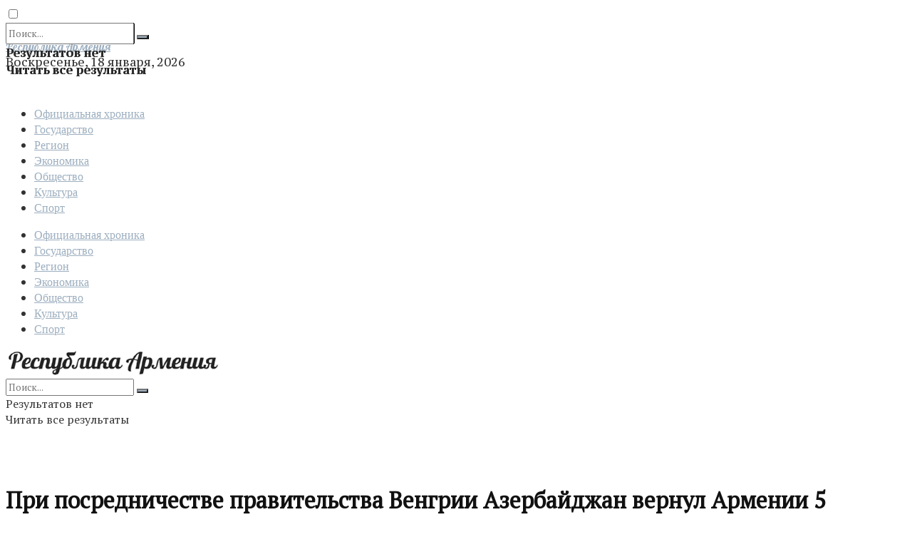

--- FILE ---
content_type: text/html; charset=UTF-8
request_url: https://www.ra.am/archives/53554/
body_size: 25318
content:
<!doctype html>
<!--[if lt IE 7]> <html class="no-js lt-ie9 lt-ie8 lt-ie7" lang="ru-RU" prefix="og: http://ogp.me/ns# fb: http://ogp.me/ns/fb#"> <![endif]-->
<!--[if IE 7]>    <html class="no-js lt-ie9 lt-ie8" lang="ru-RU" prefix="og: http://ogp.me/ns# fb: http://ogp.me/ns/fb#"> <![endif]-->
<!--[if IE 8]>    <html class="no-js lt-ie9" lang="ru-RU" prefix="og: http://ogp.me/ns# fb: http://ogp.me/ns/fb#"> <![endif]-->
<!--[if IE 9]>    <html class="no-js lt-ie10" lang="ru-RU" prefix="og: http://ogp.me/ns# fb: http://ogp.me/ns/fb#"> <![endif]-->
<!--[if gt IE 8]><!--> <html class="no-js" lang="ru-RU" prefix="og: http://ogp.me/ns# fb: http://ogp.me/ns/fb#"> <!--<![endif]-->
<head>
    <meta http-equiv="Content-Type" content="text/html; charset=UTF-8" />
	<meta name="viewport" content="width=device-width,initial-scale=1", user-scalable='yes' />
	<meta name="robots" content="all" />
	<meta name="yandex-verification" content="3e85f2ac3f69ea50" />
    <link rel="profile" href="https://gmpg.org/xfn/11" />
    <link rel="pingback" href="https://www.ra.am/xmlrpc.php" />
	<meta name="pmail-verification" content="af6485fbc98b91785dc472bcf3b44d4c">
    <!-- Manifest added by SuperPWA - Progressive Web Apps Plugin For WordPress -->
<link rel="manifest" href="/superpwa-manifest.json">
<link rel="prefetch" href="/superpwa-manifest.json">
<meta name="theme-color" content="#D5E0EB">
<!-- / SuperPWA.com -->
<title>При посредничестве правительства Венгрии Азербайджан вернул Армении 5 армянских военнопленных &#8212; Газета Республика Армения</title>
<meta name='robots' content='max-image-preview:large' />
<meta property="og:type" content="article">
<meta property="og:title" content="При посредничестве правительства Венгрии Азербайджан вернул Армении">
<meta property="og:site_name" content="Газета Республика Армения">
<meta property="og:description" content="">
<meta property="og:url" content="https://www.ra.am/archives/53554/">
<meta property="og:locale" content="ru_RU">
<meta property="og:image" content="https://www.ra.am/wp-content/uploads/2021/12/si_372_0-7.jpg">
<meta property="og:image:height" content="450">
<meta property="og:image:width" content="670">
<meta property="article:published_time" content="2021-12-29T14:49:04+00:00">
<meta property="article:modified_time" content="2021-12-29T14:49:07+00:00">
<meta property="article:section" content="Официальная хроника">
<meta property="article:tag" content="Азербайджан">
<meta property="article:tag" content="Армения">
<meta property="article:tag" content="Армения сегодня">
<meta property="article:tag" content="венгрия">
<meta property="article:tag" content="Государство">
<meta name="twitter:card" content="summary_large_image">
<meta name="twitter:title" content="При посредничестве правительства Венгрии Азербайджан вернул Армении 5 армянских военнопленных">
<meta name="twitter:description" content="При посредничестве правительства Венгрии Азербайджан вернул Армении 5 армянских военнопленных. Как передает Арменпресс, об этом сообщил пресс-секретарь МИД Армении Ваан Унанян.">
<meta name="twitter:url" content="https://www.ra.am/archives/53554/">
<meta name="twitter:site" content="">
<meta name="twitter:image:src" content="https://www.ra.am/wp-content/uploads/2021/12/si_372_0-7.jpg">
<meta name="twitter:image:width" content="670">
<meta name="twitter:image:height" content="450">
			<script type="text/javascript">
              var jnews_ajax_url = '/?ajax-request=jnews'
			</script>
			<link rel="amphtml" href="https://www.ra.am/archives/53554/amp/" /><meta name="generator" content="AMP for WP 1.0.82"/><link rel='dns-prefetch' href='//www.ra.am' />
<link rel='dns-prefetch' href='//fonts.googleapis.com' />
<link rel="alternate" type="application/rss+xml" title="Газета Республика Армения &raquo; Лента" href="https://www.ra.am/feed/" />
<link rel="alternate" type="application/rss+xml" title="Газета Республика Армения &raquo; Лента комментариев" href="https://www.ra.am/comments/feed/" />
<script type="text/javascript">
window._wpemojiSettings = {"baseUrl":"https:\/\/s.w.org\/images\/core\/emoji\/14.0.0\/72x72\/","ext":".png","svgUrl":"https:\/\/s.w.org\/images\/core\/emoji\/14.0.0\/svg\/","svgExt":".svg","source":{"concatemoji":"https:\/\/www.ra.am\/wp-includes\/js\/wp-emoji-release.min.js?ver=6.1.1"}};
/*! This file is auto-generated */
!function(e,a,t){var n,r,o,i=a.createElement("canvas"),p=i.getContext&&i.getContext("2d");function s(e,t){var a=String.fromCharCode,e=(p.clearRect(0,0,i.width,i.height),p.fillText(a.apply(this,e),0,0),i.toDataURL());return p.clearRect(0,0,i.width,i.height),p.fillText(a.apply(this,t),0,0),e===i.toDataURL()}function c(e){var t=a.createElement("script");t.src=e,t.defer=t.type="text/javascript",a.getElementsByTagName("head")[0].appendChild(t)}for(o=Array("flag","emoji"),t.supports={everything:!0,everythingExceptFlag:!0},r=0;r<o.length;r++)t.supports[o[r]]=function(e){if(p&&p.fillText)switch(p.textBaseline="top",p.font="600 32px Arial",e){case"flag":return s([127987,65039,8205,9895,65039],[127987,65039,8203,9895,65039])?!1:!s([55356,56826,55356,56819],[55356,56826,8203,55356,56819])&&!s([55356,57332,56128,56423,56128,56418,56128,56421,56128,56430,56128,56423,56128,56447],[55356,57332,8203,56128,56423,8203,56128,56418,8203,56128,56421,8203,56128,56430,8203,56128,56423,8203,56128,56447]);case"emoji":return!s([129777,127995,8205,129778,127999],[129777,127995,8203,129778,127999])}return!1}(o[r]),t.supports.everything=t.supports.everything&&t.supports[o[r]],"flag"!==o[r]&&(t.supports.everythingExceptFlag=t.supports.everythingExceptFlag&&t.supports[o[r]]);t.supports.everythingExceptFlag=t.supports.everythingExceptFlag&&!t.supports.flag,t.DOMReady=!1,t.readyCallback=function(){t.DOMReady=!0},t.supports.everything||(n=function(){t.readyCallback()},a.addEventListener?(a.addEventListener("DOMContentLoaded",n,!1),e.addEventListener("load",n,!1)):(e.attachEvent("onload",n),a.attachEvent("onreadystatechange",function(){"complete"===a.readyState&&t.readyCallback()})),(e=t.source||{}).concatemoji?c(e.concatemoji):e.wpemoji&&e.twemoji&&(c(e.twemoji),c(e.wpemoji)))}(window,document,window._wpemojiSettings);
</script>
<style type="text/css">
img.wp-smiley,
img.emoji {
	display: inline !important;
	border: none !important;
	box-shadow: none !important;
	height: 1em !important;
	width: 1em !important;
	margin: 0 0.07em !important;
	vertical-align: -0.1em !important;
	background: none !important;
	padding: 0 !important;
}
</style>
	<link rel='stylesheet' id='wp-block-library-css' href='https://www.ra.am/wp-includes/css/dist/block-library/style.min.css?ver=6.1.1' type='text/css' media='all' />
<link rel='stylesheet' id='classic-theme-styles-css' href='https://www.ra.am/wp-includes/css/classic-themes.min.css?ver=1' type='text/css' media='all' />
<style id='global-styles-inline-css' type='text/css'>
body{--wp--preset--color--black: #000000;--wp--preset--color--cyan-bluish-gray: #abb8c3;--wp--preset--color--white: #ffffff;--wp--preset--color--pale-pink: #f78da7;--wp--preset--color--vivid-red: #cf2e2e;--wp--preset--color--luminous-vivid-orange: #ff6900;--wp--preset--color--luminous-vivid-amber: #fcb900;--wp--preset--color--light-green-cyan: #7bdcb5;--wp--preset--color--vivid-green-cyan: #00d084;--wp--preset--color--pale-cyan-blue: #8ed1fc;--wp--preset--color--vivid-cyan-blue: #0693e3;--wp--preset--color--vivid-purple: #9b51e0;--wp--preset--gradient--vivid-cyan-blue-to-vivid-purple: linear-gradient(135deg,rgba(6,147,227,1) 0%,rgb(155,81,224) 100%);--wp--preset--gradient--light-green-cyan-to-vivid-green-cyan: linear-gradient(135deg,rgb(122,220,180) 0%,rgb(0,208,130) 100%);--wp--preset--gradient--luminous-vivid-amber-to-luminous-vivid-orange: linear-gradient(135deg,rgba(252,185,0,1) 0%,rgba(255,105,0,1) 100%);--wp--preset--gradient--luminous-vivid-orange-to-vivid-red: linear-gradient(135deg,rgba(255,105,0,1) 0%,rgb(207,46,46) 100%);--wp--preset--gradient--very-light-gray-to-cyan-bluish-gray: linear-gradient(135deg,rgb(238,238,238) 0%,rgb(169,184,195) 100%);--wp--preset--gradient--cool-to-warm-spectrum: linear-gradient(135deg,rgb(74,234,220) 0%,rgb(151,120,209) 20%,rgb(207,42,186) 40%,rgb(238,44,130) 60%,rgb(251,105,98) 80%,rgb(254,248,76) 100%);--wp--preset--gradient--blush-light-purple: linear-gradient(135deg,rgb(255,206,236) 0%,rgb(152,150,240) 100%);--wp--preset--gradient--blush-bordeaux: linear-gradient(135deg,rgb(254,205,165) 0%,rgb(254,45,45) 50%,rgb(107,0,62) 100%);--wp--preset--gradient--luminous-dusk: linear-gradient(135deg,rgb(255,203,112) 0%,rgb(199,81,192) 50%,rgb(65,88,208) 100%);--wp--preset--gradient--pale-ocean: linear-gradient(135deg,rgb(255,245,203) 0%,rgb(182,227,212) 50%,rgb(51,167,181) 100%);--wp--preset--gradient--electric-grass: linear-gradient(135deg,rgb(202,248,128) 0%,rgb(113,206,126) 100%);--wp--preset--gradient--midnight: linear-gradient(135deg,rgb(2,3,129) 0%,rgb(40,116,252) 100%);--wp--preset--duotone--dark-grayscale: url('#wp-duotone-dark-grayscale');--wp--preset--duotone--grayscale: url('#wp-duotone-grayscale');--wp--preset--duotone--purple-yellow: url('#wp-duotone-purple-yellow');--wp--preset--duotone--blue-red: url('#wp-duotone-blue-red');--wp--preset--duotone--midnight: url('#wp-duotone-midnight');--wp--preset--duotone--magenta-yellow: url('#wp-duotone-magenta-yellow');--wp--preset--duotone--purple-green: url('#wp-duotone-purple-green');--wp--preset--duotone--blue-orange: url('#wp-duotone-blue-orange');--wp--preset--font-size--small: 13px;--wp--preset--font-size--medium: 20px;--wp--preset--font-size--large: 36px;--wp--preset--font-size--x-large: 42px;--wp--preset--spacing--20: 0.44rem;--wp--preset--spacing--30: 0.67rem;--wp--preset--spacing--40: 1rem;--wp--preset--spacing--50: 1.5rem;--wp--preset--spacing--60: 2.25rem;--wp--preset--spacing--70: 3.38rem;--wp--preset--spacing--80: 5.06rem;}:where(.is-layout-flex){gap: 0.5em;}body .is-layout-flow > .alignleft{float: left;margin-inline-start: 0;margin-inline-end: 2em;}body .is-layout-flow > .alignright{float: right;margin-inline-start: 2em;margin-inline-end: 0;}body .is-layout-flow > .aligncenter{margin-left: auto !important;margin-right: auto !important;}body .is-layout-constrained > .alignleft{float: left;margin-inline-start: 0;margin-inline-end: 2em;}body .is-layout-constrained > .alignright{float: right;margin-inline-start: 2em;margin-inline-end: 0;}body .is-layout-constrained > .aligncenter{margin-left: auto !important;margin-right: auto !important;}body .is-layout-constrained > :where(:not(.alignleft):not(.alignright):not(.alignfull)){max-width: var(--wp--style--global--content-size);margin-left: auto !important;margin-right: auto !important;}body .is-layout-constrained > .alignwide{max-width: var(--wp--style--global--wide-size);}body .is-layout-flex{display: flex;}body .is-layout-flex{flex-wrap: wrap;align-items: center;}body .is-layout-flex > *{margin: 0;}:where(.wp-block-columns.is-layout-flex){gap: 2em;}.has-black-color{color: var(--wp--preset--color--black) !important;}.has-cyan-bluish-gray-color{color: var(--wp--preset--color--cyan-bluish-gray) !important;}.has-white-color{color: var(--wp--preset--color--white) !important;}.has-pale-pink-color{color: var(--wp--preset--color--pale-pink) !important;}.has-vivid-red-color{color: var(--wp--preset--color--vivid-red) !important;}.has-luminous-vivid-orange-color{color: var(--wp--preset--color--luminous-vivid-orange) !important;}.has-luminous-vivid-amber-color{color: var(--wp--preset--color--luminous-vivid-amber) !important;}.has-light-green-cyan-color{color: var(--wp--preset--color--light-green-cyan) !important;}.has-vivid-green-cyan-color{color: var(--wp--preset--color--vivid-green-cyan) !important;}.has-pale-cyan-blue-color{color: var(--wp--preset--color--pale-cyan-blue) !important;}.has-vivid-cyan-blue-color{color: var(--wp--preset--color--vivid-cyan-blue) !important;}.has-vivid-purple-color{color: var(--wp--preset--color--vivid-purple) !important;}.has-black-background-color{background-color: var(--wp--preset--color--black) !important;}.has-cyan-bluish-gray-background-color{background-color: var(--wp--preset--color--cyan-bluish-gray) !important;}.has-white-background-color{background-color: var(--wp--preset--color--white) !important;}.has-pale-pink-background-color{background-color: var(--wp--preset--color--pale-pink) !important;}.has-vivid-red-background-color{background-color: var(--wp--preset--color--vivid-red) !important;}.has-luminous-vivid-orange-background-color{background-color: var(--wp--preset--color--luminous-vivid-orange) !important;}.has-luminous-vivid-amber-background-color{background-color: var(--wp--preset--color--luminous-vivid-amber) !important;}.has-light-green-cyan-background-color{background-color: var(--wp--preset--color--light-green-cyan) !important;}.has-vivid-green-cyan-background-color{background-color: var(--wp--preset--color--vivid-green-cyan) !important;}.has-pale-cyan-blue-background-color{background-color: var(--wp--preset--color--pale-cyan-blue) !important;}.has-vivid-cyan-blue-background-color{background-color: var(--wp--preset--color--vivid-cyan-blue) !important;}.has-vivid-purple-background-color{background-color: var(--wp--preset--color--vivid-purple) !important;}.has-black-border-color{border-color: var(--wp--preset--color--black) !important;}.has-cyan-bluish-gray-border-color{border-color: var(--wp--preset--color--cyan-bluish-gray) !important;}.has-white-border-color{border-color: var(--wp--preset--color--white) !important;}.has-pale-pink-border-color{border-color: var(--wp--preset--color--pale-pink) !important;}.has-vivid-red-border-color{border-color: var(--wp--preset--color--vivid-red) !important;}.has-luminous-vivid-orange-border-color{border-color: var(--wp--preset--color--luminous-vivid-orange) !important;}.has-luminous-vivid-amber-border-color{border-color: var(--wp--preset--color--luminous-vivid-amber) !important;}.has-light-green-cyan-border-color{border-color: var(--wp--preset--color--light-green-cyan) !important;}.has-vivid-green-cyan-border-color{border-color: var(--wp--preset--color--vivid-green-cyan) !important;}.has-pale-cyan-blue-border-color{border-color: var(--wp--preset--color--pale-cyan-blue) !important;}.has-vivid-cyan-blue-border-color{border-color: var(--wp--preset--color--vivid-cyan-blue) !important;}.has-vivid-purple-border-color{border-color: var(--wp--preset--color--vivid-purple) !important;}.has-vivid-cyan-blue-to-vivid-purple-gradient-background{background: var(--wp--preset--gradient--vivid-cyan-blue-to-vivid-purple) !important;}.has-light-green-cyan-to-vivid-green-cyan-gradient-background{background: var(--wp--preset--gradient--light-green-cyan-to-vivid-green-cyan) !important;}.has-luminous-vivid-amber-to-luminous-vivid-orange-gradient-background{background: var(--wp--preset--gradient--luminous-vivid-amber-to-luminous-vivid-orange) !important;}.has-luminous-vivid-orange-to-vivid-red-gradient-background{background: var(--wp--preset--gradient--luminous-vivid-orange-to-vivid-red) !important;}.has-very-light-gray-to-cyan-bluish-gray-gradient-background{background: var(--wp--preset--gradient--very-light-gray-to-cyan-bluish-gray) !important;}.has-cool-to-warm-spectrum-gradient-background{background: var(--wp--preset--gradient--cool-to-warm-spectrum) !important;}.has-blush-light-purple-gradient-background{background: var(--wp--preset--gradient--blush-light-purple) !important;}.has-blush-bordeaux-gradient-background{background: var(--wp--preset--gradient--blush-bordeaux) !important;}.has-luminous-dusk-gradient-background{background: var(--wp--preset--gradient--luminous-dusk) !important;}.has-pale-ocean-gradient-background{background: var(--wp--preset--gradient--pale-ocean) !important;}.has-electric-grass-gradient-background{background: var(--wp--preset--gradient--electric-grass) !important;}.has-midnight-gradient-background{background: var(--wp--preset--gradient--midnight) !important;}.has-small-font-size{font-size: var(--wp--preset--font-size--small) !important;}.has-medium-font-size{font-size: var(--wp--preset--font-size--medium) !important;}.has-large-font-size{font-size: var(--wp--preset--font-size--large) !important;}.has-x-large-font-size{font-size: var(--wp--preset--font-size--x-large) !important;}
.wp-block-navigation a:where(:not(.wp-element-button)){color: inherit;}
:where(.wp-block-columns.is-layout-flex){gap: 2em;}
.wp-block-pullquote{font-size: 1.5em;line-height: 1.6;}
</style>
<link rel='stylesheet' id='ppress-frontend-css' href='https://www.ra.am/wp-content/plugins/wp-user-avatar/assets/css/frontend.min.css?ver=4.8.0' type='text/css' media='all' />
<link rel='stylesheet' id='ppress-flatpickr-css' href='https://www.ra.am/wp-content/plugins/wp-user-avatar/assets/flatpickr/flatpickr.min.css?ver=4.8.0' type='text/css' media='all' />
<link rel='stylesheet' id='ppress-select2-css' href='https://www.ra.am/wp-content/plugins/wp-user-avatar/assets/select2/select2.min.css?ver=6.1.1' type='text/css' media='all' />
<link rel='stylesheet' id='js_composer_front-css' href='https://www.ra.am/wp-content/plugins/js_composer/assets/css/js_composer.min.css?ver=6.4.2' type='text/css' media='all' />
<link rel='stylesheet' id='jeg_customizer_font-css' href='//fonts.googleapis.com/css?family=PT+Serif%3Areguler%7CPT+Serif+Caption%3Areguler%7CMontserrat%3Areguler%7CLobster%3Areguler&#038;display=swap&#038;ver=1.2.5' type='text/css' media='all' />
<link rel='stylesheet' id='mediaelement-css' href='https://www.ra.am/wp-includes/js/mediaelement/mediaelementplayer-legacy.min.css?ver=4.2.17' type='text/css' media='all' />
<link rel='stylesheet' id='wp-mediaelement-css' href='https://www.ra.am/wp-includes/js/mediaelement/wp-mediaelement.min.css?ver=6.1.1' type='text/css' media='all' />
<link rel='stylesheet' id='font-awesome-css' href='https://www.ra.am/wp-content/themes/jnews/assets/fonts/font-awesome/font-awesome.min.css?ver=5.8.1' type='text/css' media='all' />
<link rel='stylesheet' id='jnews-icon-css' href='https://www.ra.am/wp-content/themes/jnews/assets/fonts/jegicon/jegicon.css?ver=5.8.1' type='text/css' media='all' />
<link rel='stylesheet' id='jscrollpane-css' href='https://www.ra.am/wp-content/themes/jnews/assets/css/jquery.jscrollpane.css?ver=5.8.1' type='text/css' media='all' />
<link rel='stylesheet' id='oknav-css' href='https://www.ra.am/wp-content/themes/jnews/assets/css/okayNav.css?ver=5.8.1' type='text/css' media='all' />
<link rel='stylesheet' id='magnific-popup-css' href='https://www.ra.am/wp-content/themes/jnews/assets/css/magnific-popup.css?ver=5.8.1' type='text/css' media='all' />
<link rel='stylesheet' id='chosen-css' href='https://www.ra.am/wp-content/themes/jnews/assets/css/chosen/chosen.css?ver=5.8.1' type='text/css' media='all' />
<link rel='stylesheet' id='owl-carousel2-css' href='https://www.ra.am/wp-content/themes/jnews/assets/js/owl-carousel2/assets/owl.carousel.min.css?ver=5.8.1' type='text/css' media='all' />
<link rel='stylesheet' id='jnews-main-css' href='https://www.ra.am/wp-content/themes/jnews/assets/css/main.css?ver=5.8.1' type='text/css' media='all' />
<link rel='stylesheet' id='jnews-responsive-css' href='https://www.ra.am/wp-content/themes/jnews/assets/css/responsive.css?ver=5.8.1' type='text/css' media='all' />
<link rel='stylesheet' id='jnews-pb-temp-css' href='https://www.ra.am/wp-content/themes/jnews/assets/css/pb-temp.css?ver=5.8.1' type='text/css' media='all' />
<link rel='stylesheet' id='jnews-style-css' href='https://www.ra.am/wp-content/themes/jnews/style.css?ver=5.8.1' type='text/css' media='all' />
<link rel='stylesheet' id='jnews-darkmode-css' href='https://www.ra.am/wp-content/themes/jnews/assets/css/darkmode.css?ver=5.8.1' type='text/css' media='all' />
<link rel='stylesheet' id='jnews-scheme-css' href='https://www.ra.am/wp-content/themes/jnews/data/import/newspaper/scheme.css?ver=5.8.1' type='text/css' media='all' />
<link rel='stylesheet' id='jnews-select-share-css' href='https://www.ra.am/wp-content/plugins/jnews-social-share/assets/css/plugin.css' type='text/css' media='all' />
<script type='text/javascript' src='https://www.ra.am/wp-includes/js/jquery/jquery.min.js?ver=3.6.1' id='jquery-core-js'></script>
<script type='text/javascript' src='https://www.ra.am/wp-includes/js/jquery/jquery-migrate.min.js?ver=3.3.2' id='jquery-migrate-js'></script>
<script type='text/javascript' src='https://www.ra.am/wp-content/plugins/wp-user-avatar/assets/flatpickr/flatpickr.min.js?ver=4.8.0' id='ppress-flatpickr-js'></script>
<script type='text/javascript' src='https://www.ra.am/wp-content/plugins/wp-user-avatar/assets/select2/select2.min.js?ver=4.8.0' id='ppress-select2-js'></script>
<link rel="https://api.w.org/" href="https://www.ra.am/wp-json/" /><link rel="alternate" type="application/json" href="https://www.ra.am/wp-json/wp/v2/posts/53554" /><link rel="EditURI" type="application/rsd+xml" title="RSD" href="https://www.ra.am/xmlrpc.php?rsd" />
<link rel="wlwmanifest" type="application/wlwmanifest+xml" href="https://www.ra.am/wp-includes/wlwmanifest.xml" />
<meta name="generator" content="WordPress 6.1.1" />
<link rel="canonical" href="https://www.ra.am/archives/53554/" />
<link rel='shortlink' href='https://www.ra.am/?p=53554' />
<link rel="alternate" type="application/json+oembed" href="https://www.ra.am/wp-json/oembed/1.0/embed?url=https%3A%2F%2Fwww.ra.am%2Farchives%2F53554%2F" />
<link rel="alternate" type="text/xml+oembed" href="https://www.ra.am/wp-json/oembed/1.0/embed?url=https%3A%2F%2Fwww.ra.am%2Farchives%2F53554%2F&#038;format=xml" />
<meta name="generator" content="Powered by WPBakery Page Builder - drag and drop page builder for WordPress."/>
<script type='application/ld+json'>{"@context":"http:\/\/schema.org","@type":"Organization","@id":"https:\/\/www.ra.am\/#organization","url":"https:\/\/www.ra.am\/","name":"\u0413\u0430\u0437\u0435\u0442\u0430 \u00ab\u0420\u0435\u0441\u043f\u0443\u0431\u043b\u0438\u043a\u0430 \u0410\u0440\u043c\u0435\u043d\u0438\u044f\u00bb ","logo":{"@type":"ImageObject","url":"https:\/\/www.ra.am\/wp-content\/uploads\/2021\/06\/favicon-5-150x150-1.png"},"sameAs":["https:\/\/t.me\/resparm","https:\/\/www.facebook.com\/resparmnews","https:\/\/vk.com\/gazetarespublikaarmenia","https:\/\/twitter.com\/respublikaarm"],"contactPoint":{"@type":"ContactPoint","telephone":"+374-10-545700","contactType":"customer service","areaServed":["Armenia"]}}</script>
<script type='application/ld+json'>{"@context":"http:\/\/schema.org","@type":"WebSite","@id":"https:\/\/www.ra.am\/#website","url":"https:\/\/www.ra.am\/","name":"\u0413\u0430\u0437\u0435\u0442\u0430 \u00ab\u0420\u0435\u0441\u043f\u0443\u0431\u043b\u0438\u043a\u0430 \u0410\u0440\u043c\u0435\u043d\u0438\u044f\u00bb ","potentialAction":{"@type":"SearchAction","target":"https:\/\/www.ra.am\/?s={search_term_string}","query-input":"required name=search_term_string"}}</script>
<link rel="icon" href="https://www.ra.am/wp-content/uploads/2021/02/cropped-favicon-1-32x32.png" sizes="32x32" />
<link rel="icon" href="https://www.ra.am/wp-content/uploads/2021/02/cropped-favicon-1-192x192.png" sizes="192x192" />
<link rel="apple-touch-icon" href="https://www.ra.am/wp-content/uploads/2021/02/cropped-favicon-1-180x180.png" />
<meta name="msapplication-TileImage" content="https://www.ra.am/wp-content/uploads/2021/02/cropped-favicon-1-270x270.png" />
<style id="jeg_dynamic_css" type="text/css" data-type="jeg_custom-css">.jeg_container, .jeg_content, .jeg_boxed .jeg_main .jeg_container, .jeg_autoload_separator { background-color : #ffffff; } body,.newsfeed_carousel.owl-carousel .owl-nav div,.jeg_filter_button,.owl-carousel .owl-nav div,.jeg_readmore,.jeg_hero_style_7 .jeg_post_meta a,.widget_calendar thead th,.widget_calendar tfoot a,.jeg_socialcounter a,.entry-header .jeg_meta_like a,.entry-header .jeg_meta_comment a,.entry-content tbody tr:hover,.entry-content th,.jeg_splitpost_nav li:hover a,#breadcrumbs a,.jeg_author_socials a:hover,.jeg_footer_content a,.jeg_footer_bottom a,.jeg_cartcontent,.woocommerce .woocommerce-breadcrumb a { color : #333333; } a,.jeg_menu_style_5 > li > a:hover,.jeg_menu_style_5 > li.sfHover > a,.jeg_menu_style_5 > li.current-menu-item > a,.jeg_menu_style_5 > li.current-menu-ancestor > a,.jeg_navbar .jeg_menu:not(.jeg_main_menu) > li > a:hover,.jeg_midbar .jeg_menu:not(.jeg_main_menu) > li > a:hover,.jeg_side_tabs li.active,.jeg_block_heading_5 strong,.jeg_block_heading_6 strong,.jeg_block_heading_7 strong,.jeg_block_heading_8 strong,.jeg_subcat_list li a:hover,.jeg_subcat_list li button:hover,.jeg_pl_lg_7 .jeg_thumb .jeg_post_category a,.jeg_pl_xs_2:before,.jeg_pl_xs_4 .jeg_postblock_content:before,.jeg_postblock .jeg_post_title a:hover,.jeg_hero_style_6 .jeg_post_title a:hover,.jeg_sidefeed .jeg_pl_xs_3 .jeg_post_title a:hover,.widget_jnews_popular .jeg_post_title a:hover,.jeg_meta_author a,.widget_archive li a:hover,.widget_pages li a:hover,.widget_meta li a:hover,.widget_recent_entries li a:hover,.widget_rss li a:hover,.widget_rss cite,.widget_categories li a:hover,.widget_categories li.current-cat > a,#breadcrumbs a:hover,.jeg_share_count .counts,.commentlist .bypostauthor > .comment-body > .comment-author > .fn,span.required,.jeg_review_title,.bestprice .price,.authorlink a:hover,.jeg_vertical_playlist .jeg_video_playlist_play_icon,.jeg_vertical_playlist .jeg_video_playlist_item.active .jeg_video_playlist_thumbnail:before,.jeg_horizontal_playlist .jeg_video_playlist_play,.woocommerce li.product .pricegroup .button,.widget_display_forums li a:hover,.widget_display_topics li:before,.widget_display_replies li:before,.widget_display_views li:before,.bbp-breadcrumb a:hover,.jeg_mobile_menu li.sfHover > a,.jeg_mobile_menu li a:hover,.split-template-6 .pagenum { color : #9caebf; } .jeg_menu_style_1 > li > a:before,.jeg_menu_style_2 > li > a:before,.jeg_menu_style_3 > li > a:before,.jeg_side_toggle,.jeg_slide_caption .jeg_post_category a,.jeg_slider_type_1 .owl-nav .owl-next,.jeg_block_heading_1 .jeg_block_title span,.jeg_block_heading_2 .jeg_block_title span,.jeg_block_heading_3,.jeg_block_heading_4 .jeg_block_title span,.jeg_block_heading_6:after,.jeg_pl_lg_box .jeg_post_category a,.jeg_pl_md_box .jeg_post_category a,.jeg_readmore:hover,.jeg_thumb .jeg_post_category a,.jeg_block_loadmore a:hover, .jeg_postblock.alt .jeg_block_loadmore a:hover,.jeg_block_loadmore a.active,.jeg_postblock_carousel_2 .jeg_post_category a,.jeg_heroblock .jeg_post_category a,.jeg_pagenav_1 .page_number.active,.jeg_pagenav_1 .page_number.active:hover,input[type="submit"],.btn,.button,.widget_tag_cloud a:hover,.popularpost_item:hover .jeg_post_title a:before,.jeg_splitpost_4 .page_nav,.jeg_splitpost_5 .page_nav,.jeg_post_via a:hover,.jeg_post_source a:hover,.jeg_post_tags a:hover,.comment-reply-title small a:before,.comment-reply-title small a:after,.jeg_storelist .productlink,.authorlink li.active a:before,.jeg_footer.dark .socials_widget:not(.nobg) a:hover .fa,.jeg_breakingnews_title,.jeg_overlay_slider_bottom.owl-carousel .owl-nav div,.jeg_overlay_slider_bottom.owl-carousel .owl-nav div:hover,.jeg_vertical_playlist .jeg_video_playlist_current,.woocommerce span.onsale,.woocommerce #respond input#submit:hover,.woocommerce a.button:hover,.woocommerce button.button:hover,.woocommerce input.button:hover,.woocommerce #respond input#submit.alt,.woocommerce a.button.alt,.woocommerce button.button.alt,.woocommerce input.button.alt,.jeg_popup_post .caption,.jeg_footer.dark input[type="submit"],.jeg_footer.dark .btn,.jeg_footer.dark .button,.footer_widget.widget_tag_cloud a:hover, .jeg_inner_content .content-inner .jeg_post_category a:hover, #buddypress .standard-form button, #buddypress a.button, #buddypress input[type="submit"], #buddypress input[type="button"], #buddypress input[type="reset"], #buddypress ul.button-nav li a, #buddypress .generic-button a, #buddypress .generic-button button, #buddypress .comment-reply-link, #buddypress a.bp-title-button, #buddypress.buddypress-wrap .members-list li .user-update .activity-read-more a, div#buddypress .standard-form button:hover,div#buddypress a.button:hover,div#buddypress input[type="submit"]:hover,div#buddypress input[type="button"]:hover,div#buddypress input[type="reset"]:hover,div#buddypress ul.button-nav li a:hover,div#buddypress .generic-button a:hover,div#buddypress .generic-button button:hover,div#buddypress .comment-reply-link:hover,div#buddypress a.bp-title-button:hover,div#buddypress.buddypress-wrap .members-list li .user-update .activity-read-more a:hover, #buddypress #item-nav .item-list-tabs ul li a:before, .jeg_inner_content .jeg_meta_container .follow-wrapper a { background-color : #9caebf; } .jeg_block_heading_7 .jeg_block_title span, .jeg_readmore:hover, .jeg_block_loadmore a:hover, .jeg_block_loadmore a.active, .jeg_pagenav_1 .page_number.active, .jeg_pagenav_1 .page_number.active:hover, .jeg_pagenav_3 .page_number:hover, .jeg_prevnext_post a:hover h3, .jeg_overlay_slider .jeg_post_category, .jeg_sidefeed .jeg_post.active, .jeg_vertical_playlist.jeg_vertical_playlist .jeg_video_playlist_item.active .jeg_video_playlist_thumbnail img, .jeg_horizontal_playlist .jeg_video_playlist_item.active { border-color : #9caebf; } .jeg_tabpost_nav li.active, .woocommerce div.product .woocommerce-tabs ul.tabs li.active { border-bottom-color : #9caebf; } .jeg_post_meta .fa, .entry-header .jeg_post_meta .fa, .jeg_review_stars, .jeg_price_review_list { color : #262626; } .jeg_share_button.share-float.share-monocrhome a { background-color : #262626; } h1,h2,h3,h4,h5,h6,.jeg_post_title a,.entry-header .jeg_post_title,.jeg_hero_style_7 .jeg_post_title a,.jeg_block_title,.jeg_splitpost_bar .current_title,.jeg_video_playlist_title,.gallery-caption,.jeg_push_notification_button>a.button { color : #111111; } .split-template-9 .pagenum, .split-template-10 .pagenum, .split-template-11 .pagenum, .split-template-12 .pagenum, .split-template-13 .pagenum, .split-template-15 .pagenum, .split-template-18 .pagenum, .split-template-20 .pagenum, .split-template-19 .current_title span, .split-template-20 .current_title span { background-color : #111111; } .jeg_topbar .jeg_nav_row, .jeg_topbar .jeg_search_no_expand .jeg_search_input { line-height : 24px; } .jeg_topbar .jeg_nav_row, .jeg_topbar .jeg_nav_icon { height : 24px; } .jeg_midbar { height : 100px; } .jeg_header .jeg_bottombar, .jeg_header .jeg_bottombar.jeg_navbar_dark, .jeg_bottombar.jeg_navbar_boxed .jeg_nav_row, .jeg_bottombar.jeg_navbar_dark.jeg_navbar_boxed .jeg_nav_row { border-top-width : 3px; } .jeg_header_wrapper .jeg_bottombar, .jeg_header_wrapper .jeg_bottombar.jeg_navbar_dark, .jeg_bottombar.jeg_navbar_boxed .jeg_nav_row, .jeg_bottombar.jeg_navbar_dark.jeg_navbar_boxed .jeg_nav_row { border-top-color : #111111; } .jeg_stickybar, .jeg_stickybar.dark { border-bottom-width : 3px; } .jeg_stickybar, .jeg_stickybar.dark, .jeg_stickybar.jeg_navbar_boxed .jeg_nav_row { border-bottom-color : #111111; } .jeg_header .socials_widget > a > i.fa:before { color : #aaaaaa; } .jeg_aside_item.socials_widget > a > i.fa:before { color : #777777; } .jeg_header .jeg_button_1 .btn { background : #8c8c8c; } .jeg_nav_search { width : 34%; } .jeg_nav_item.jeg_logo .site-title a { font-family: Lobster,Helvetica,Arial,sans-serif; } .jeg_footer .jeg_footer_heading h3,.jeg_footer.dark .jeg_footer_heading h3,.jeg_footer .widget h2,.jeg_footer .footer_dark .widget h2 { color : #174e96; } .jeg_read_progress_wrapper .jeg_progress_container .progress-bar { background-color : #840a2f; } body,input,textarea,select,.chosen-container-single .chosen-single,.btn,.button { font-family: "PT Serif",Helvetica,Arial,sans-serif; } .jeg_header, .jeg_mobile_wrapper { font-family: "PT Serif Caption",Helvetica,Arial,sans-serif; } .jeg_main_menu > li > a { font-family: Georgia,Times,"Times New Roman",serif; } .jeg_post_title, .entry-header .jeg_post_title, .jeg_single_tpl_2 .entry-header .jeg_post_title, .jeg_single_tpl_3 .entry-header .jeg_post_title, .jeg_single_tpl_6 .entry-header .jeg_post_title { font-family: "PT Serif",Helvetica,Arial,sans-serif;font-size:  ; line-height:  ;  } h3.jeg_block_title, .jeg_footer .jeg_footer_heading h3, .jeg_footer .widget h2, .jeg_tabpost_nav li { font-family: Montserrat,Helvetica,Arial,sans-serif; } .jeg_post_excerpt p, .content-inner p { font-family: Georgia,Times,"Times New Roman",serif; } .jeg_thumb .jeg_post_category a,.jeg_pl_lg_box .jeg_post_category a,.jeg_pl_md_box .jeg_post_category a,.jeg_postblock_carousel_2 .jeg_post_category a,.jeg_heroblock .jeg_post_category a,.jeg_slide_caption .jeg_post_category a { background-color : #111111; } .jeg_overlay_slider .jeg_post_category,.jeg_thumb .jeg_post_category a,.jeg_pl_lg_box .jeg_post_category a,.jeg_pl_md_box .jeg_post_category a,.jeg_postblock_carousel_2 .jeg_post_category a,.jeg_heroblock .jeg_post_category a,.jeg_slide_caption .jeg_post_category a { border-color : #111111; } </style><style type="text/css">
					.no_thumbnail .jeg_thumb,
					.thumbnail-container.no_thumbnail {
					    display: none !important;
					}
					.jeg_search_result .jeg_pl_xs_3.no_thumbnail .jeg_postblock_content,
					.jeg_sidefeed .jeg_pl_xs_3.no_thumbnail .jeg_postblock_content,
					.jeg_pl_sm.no_thumbnail .jeg_postblock_content {
					    margin-left: 0;
					}
					.jeg_postblock_11 .no_thumbnail .jeg_postblock_content,
					.jeg_postblock_12 .no_thumbnail .jeg_postblock_content,
					.jeg_postblock_12.jeg_col_3o3 .no_thumbnail .jeg_postblock_content  {
					    margin-top: 0;
					}
					.jeg_postblock_15 .jeg_pl_md_box.no_thumbnail .jeg_postblock_content,
					.jeg_postblock_19 .jeg_pl_md_box.no_thumbnail .jeg_postblock_content,
					.jeg_postblock_24 .jeg_pl_md_box.no_thumbnail .jeg_postblock_content,
					.jeg_sidefeed .jeg_pl_md_box .jeg_postblock_content {
					    position: relative;
					}
					.jeg_postblock_carousel_2 .no_thumbnail .jeg_post_title a,
					.jeg_postblock_carousel_2 .no_thumbnail .jeg_post_title a:hover,
					.jeg_postblock_carousel_2 .no_thumbnail .jeg_post_meta .fa {
					    color: #212121 !important;
					} 
				</style>		<style type="text/css" id="wp-custom-css">
			.jeg_topbar .jeg_nav_item:last-child{background:;
    filter: drop-shadow(1px 0.1px 0.1px black);
   }
.jeg_heropost_1 
, .jeg_pl_lg_7  {  background: #fff !important;
    -webkit-box-shadow: 0 1px 4px rgb(0 0 0 / 4%);
    box-shadow: 0 1px 4px rgb(0 0 0 / 4%);
    border: 1px solid rgba(0,0,0,.09) !Important;
    -webkit-border-radius: 3px;
		border-radius: 3px;} 
.jeg_post_tags {
  text-transform: uppercase;
}
.jeg_slider_type_9 .jeg_slide_item {
    width: 100%;
    height: 520px;
    position: relative;
    background-color: #212121;
    background-position: center;
    background-repeat: no-repeat;
    background-size: cover;
}
 
.jnews_inline_related_post   
   {padding: 20px;
    background-color: #f8f8fa;
box-shadow: 0 20px 18px rgb(41 39 89 / 25%);}

#jeg_sidecontent {
	position:fixed !important;}
.subscribe__title {
	display:inline-block;
	font-size:11px;
	font-family:montserrat;
	display:flex !Important;
	margin: 10px 20px 10px 0;
    flex-grow: 0;
     flex-shrink: 0;}
.subscribe__content 
{
	display:inline-block;
	background: #f8f8fa;
    justify-content: center;
    text-decoration: none;
    box-sizing: border-box;
    height:40%;
    padding: 5px 20px;
    margin:2px
 2px 20px
;}

.popularpost_item .jeg_post_title a:before {
    content: attr(data-num);
    position: absolute;
    font-size: 18px;
    text-align: center;
    top: 0;
    left: 0;
    width: 24px;
    height: 24px;
    line-height: 24px;
    font-style: normal!Important;
    background: #eee;
    padding: 10px;
    border-radius: 100%;
    box-sizing: content-box;
	transition: all .3s; 
font-family: montserrat;}



.jeg_push_notification_content {
    padding: 30px;
    margin: 1.75em auto 1.75em;
    text-align: center;
	background: white;
}
.jeg_push_notification_button .button .fa {
	  color: white;
    margin-right: 8px;
    font-size: 14px;
	
}
.jeg_push_notification_button>a.button {
	font-family:montserrat;
    color: white;
		 box-shadow: 0 0 4px rgb(1 0 0 / 5)
}
 
*:focus {
  outline: none !important;
}
p.wp-caption-text {font-size:11px !important;}
.jeg_btn-facebook {background: transparent !Important;}
.jeg_btn-telegram {background: transparent !Important;} 
.jeg_btn-twitter {background: transparent !Important;}
.jeg_btn-vk {background: transparent !Important;} 

.jeg_share_button  { font-family:montserrat !Important;
text-transform:uppercase !important;
}
.jeg_button_1 .btn {
	box-shadow: 1px 2px 2px #888888;} 
.jeg_meta_date a, .jeg_meta_views a, .jeg_modified_date a {font-family: sans-serif;}

.jeg_postblock_carousel_3  {  
    width:100%;
    height:100px; }
.jeg_footer p.copyright {font-family: helvetica;}
#sds {    display: block;
    margin: 12px;
    margin-right: auto; }
.jeg_featured_big {    box-shadow: 0 0 10px rgb(0 0 0 / 3)
}
.jeg_featured { box-shadow: 0 0 10px rgb(0 0 0 / 3)}

.wp-caption-text {
   padding:1.5px;
	text-align: left; !Important;
	float: right;
    font-size: 0.9rem !important;
    color: #a0a0a0;
	font-family: sans-serif;
}
.jeg_subcat_list a{
    vertical-align: top;
    margin: 0!important;
	 font-family:  Merriweather
 !important;	font-size:12px !important;
}
.vc_separator.vc_separator_align_left h4 {
    font-size: 16px;
    font-weight: 700;
    margin: 0;
    line-height: normal;
    float: left;
    }

.jeg_meta_comment {visibility:hidden;}

.okayNav__menu-toggle{content:url("https://cdn-icons-png.flaticon.com/128/120/120912.png") !important;}
.jeg_post_meta .fa {display:none;}
.jeg_post_meta>div {font-family:Montserat;}
.jeg_sharelist {
     transition:3s;
   text-shadow: 1px 1px 3px #000000;}
.jeg_share_button .fa {
	color:white;
	background-color:transparent;
	display: flex;
    align-items: center;
    justify-content: center;
    height: auto;
    width:36px;
    border: 1px solid #cfcfcf;
    font-size: 16px;
    border-radius: 25px;
    transition: .12s ease;}
.jeg_share_button a.expanded>span {
    display: inline;
    position: relative;
}

@media (max-width: 992px) {
.jeg_slide_item {
    height:420px !important;
 }
		</style>
		<noscript><style> .wpb_animate_when_almost_visible { opacity: 1; }</style></noscript>
<!-- START - Open Graph and Twitter Card Tags 3.3.0 -->
 <!-- Facebook Open Graph -->
  <meta property="og:locale" content="ru_RU"/>
  <meta property="og:site_name" content="Газета Республика Армения"/>
  <meta property="og:title" content="При посредничестве правительства Венгрии Азербайджан вернул Армении 5 армянских военнопленных"/>
  <meta property="og:url" content="https://www.ra.am/archives/53554/"/>
  <meta property="og:type" content="article"/>
  <meta property="og:description" content="При посредничестве правительства Венгрии Азербайджан вернул Армении 5 армянских военнопленных. Как передает Арменпресс, об этом сообщил пресс-секретарь МИД Армении Ваан Унанян.



В Армению вернулись военнопленные Саркис Артурович Абрамян, Арман Вачаганович Хачатрян, Ваге Сасунович Агаджанян, Сурен Леваевич Хачатрян, Арам Артемович Аветян."/>
  <meta property="og:image" content="https://www.ra.am/wp-content/uploads/2021/12/si_372_0-7.jpg"/>
  <meta property="og:image:url" content="https://www.ra.am/wp-content/uploads/2021/12/si_372_0-7.jpg"/>
  <meta property="og:image:secure_url" content="https://www.ra.am/wp-content/uploads/2021/12/si_372_0-7.jpg"/>
  <meta property="article:published_time" content="2021-12-29T18:49:04+04:00"/>
  <meta property="article:modified_time" content="2021-12-29T18:49:07+04:00" />
  <meta property="og:updated_time" content="2021-12-29T18:49:07+04:00" />
  <meta property="article:section" content="Официальная хроника"/>
  <meta property="article:publisher" content="https://www.facebook.com/resparmnews"/>
 <!-- Google+ / Schema.org -->
 <!-- Twitter Cards -->
  <meta name="twitter:title" content="При посредничестве правительства Венгрии Азербайджан вернул Армении 5 армянских военнопленных"/>
  <meta name="twitter:url" content="https://www.ra.am/archives/53554/"/>
  <meta name="twitter:description" content="При посредничестве правительства Венгрии Азербайджан вернул Армении 5 армянских военнопленных. Как передает Арменпресс, об этом сообщил пресс-секретарь МИД Армении Ваан Унанян.



В Армению вернулись военнопленные Саркис Артурович Абрамян, Арман Вачаганович Хачатрян, Ваге Сасунович Агаджанян, Сурен Леваевич Хачатрян, Арам Артемович Аветян."/>
  <meta name="twitter:image" content="https://www.ra.am/wp-content/uploads/2021/12/si_372_0-7.jpg"/>
  <meta name="twitter:card" content="summary_large_image"/>
 <!-- SEO -->
  <link rel="canonical" href="https://www.ra.am/archives/53554/"/>
  <meta name="description" content="При посредничестве правительства Венгрии Азербайджан вернул Армении 5 армянских военнопленных. Как передает Арменпресс, об этом сообщил пресс-секретарь МИД Армении Ваан Унанян.



В Армению вернулись военнопленные Саркис Артурович Абрамян, Арман Вачаганович Хачатрян, Ваге Сасунович Агаджанян, Сурен Леваевич Хачатрян, Арам Артемович Аветян."/>
  <meta name="author" content="Республика Армения"/>
  <meta name="publisher" content="Газета Республика Армения"/>
 <!-- Misc. tags -->
 <!-- is_singular -->
<!-- END - Open Graph and Twitter Card Tags 3.3.0 -->
	
	<!-- Yandex.Metrika counter -->
<script type="text/javascript" >
   (function(m,e,t,r,i,k,a){m[i]=m[i]||function(){(m[i].a=m[i].a||[]).push(arguments)};
   m[i].l=1*new Date();k=e.createElement(t),a=e.getElementsByTagName(t)[0],k.async=1,k.src=r,a.parentNode.insertBefore(k,a)})
   (window, document, "script", "https://mc.yandex.ru/metrika/tag.js", "ym");

   ym(79142830, "init", {
        clickmap:true,
        trackLinks:true,
        accurateTrackBounce:true
   });
</script>
<noscript><div><img src="https://mc.yandex.ru/watch/79142830" style="position:absolute; left:-9999px;" alt="" /></div></noscript>
<!-- /Yandex.Metrika counter -->
<!-- Global site tag (gtag.js) - Google Analytics -->
<script async src="https://www.googletagmanager.com/gtag/js?id=UA-24253134-1"></script>
<script>
  window.dataLayer = window.dataLayer || [];
  function gtag(){dataLayer.push(arguments);}
  gtag('js', new Date());

  gtag('config', 'UA-24253134-1');
</script>
<meta name="zen-verification" content="yA19RelHafoeBsWdlhJLs0Q7MXhONT390U7nUcLBJPvbMssJXbelT1kOFKsZgpUS" />
</head>
<body class="post-template-default single single-post postid-53554 single-format-standard wp-embed-responsive jeg_toggle_dark jeg_single_tpl_2 jeg_single_fullwidth jeg_single_narrow jnews jsc_normal wpb-js-composer js-comp-ver-6.4.2 vc_responsive">

	
    
    
    <div class="jeg_ad jeg_ad_top jnews_header_top_ads">
        <div class='ads-wrapper  '><div class='ads_code'></div></div>    </div>

    <!-- The Main Wrapper
    ============================================= -->
    <div class="jeg_viewport">

        
        <div class="jeg_header_wrapper">
            <div class="jeg_header_instagram_wrapper">
    </div>

<!-- HEADER -->
<div class="jeg_header normal">
    <div class="jeg_topbar jeg_container normal">
    <div class="container">
        <div class="jeg_nav_row">
            
                <div class="jeg_nav_col jeg_nav_left  jeg_nav_grow">
                    <div class="item_wrap jeg_nav_alignleft">
                        			<div
				class="jeg_nav_item socials_widget jeg_social_icon_block nobg">
				<a href="https://t.me/resparm" target='_blank' class="jeg_telegram"><i class="fa fa-telegram"></i> </a><a href="https://www.facebook.com/resparmnews" target='_blank' class="jeg_facebook"><i class="fa fa-facebook"></i> </a><a href="https://vk.com/gazetarespublikaarmenia" target='_blank' class="jeg_vk"><i class="fa fa-vk"></i> </a><a href="https://twitter.com/respublikaarm" target='_blank' class="jeg_twitter"><i class="fa fa-twitter"></i> </a>			</div>
			                    </div>
                </div>

                
                <div class="jeg_nav_col jeg_nav_center  jeg_nav_normal">
                    <div class="item_wrap jeg_nav_aligncenter">
                                            </div>
                </div>

                
                <div class="jeg_nav_col jeg_nav_right  jeg_nav_grow">
                    <div class="item_wrap jeg_nav_alignright">
                        <div class="jeg_nav_item jeg_dark_mode">
                    <label class="dark_mode_switch">
                        <input type="checkbox" class="jeg_dark_mode_toggle" >
                        <span class="slider round"></span>
                    </label>
                 </div><!-- Search Form -->
<div class="jeg_nav_item jeg_nav_search">
	<div class="jeg_search_wrapper jeg_search_no_expand square">
	    <a href="#" class="jeg_search_toggle"><i class="fa fa-search"></i></a>
	    <form action="https://www.ra.am/" method="get" class="jeg_search_form" target="_top">
    <input name="s" class="jeg_search_input" placeholder="Поиск..." type="text" value="" autocomplete="off">
    <button type="submit" class="jeg_search_button btn"><i class="fa fa-search"></i></button>
</form>
<!-- jeg_search_hide with_result no_result -->
<div class="jeg_search_result jeg_search_hide with_result">
    <div class="search-result-wrapper">
    </div>
    <div class="search-link search-noresult">
        Результатов нет    </div>
    <div class="search-link search-all-button">
        <i class="fa fa-search"></i> Читать все результаты     </div>
</div>	</div>
</div>                    </div>
                </div>

                        </div>
    </div>
</div><!-- /.jeg_container --><div class="jeg_midbar jeg_container normal">
    <div class="container">
        <div class="jeg_nav_row">
            
                <div class="jeg_nav_col jeg_nav_left jeg_nav_grow">
                    <div class="item_wrap jeg_nav_alignleft">
                        <!-- Button -->
<div class="jeg_nav_item jeg_button_1">
    		<a href="/cdn-cgi/l/email-protection#7a1915140e1b190e3a081b541b17" class="btn default " target="_blank">
			<i class="fa fa-envelope"></i>
			Отправить		</a>
		</div><div class="jeg_separator separator1"></div>                    </div>
                </div>

                
                <div class="jeg_nav_col jeg_nav_center jeg_nav_normal">
                    <div class="item_wrap jeg_nav_aligncenter">
                        <div class="jeg_nav_item jeg_logo jeg_desktop_logo">
			<div class="site-title">
	    	<a href="https://www.ra.am/" style="padding: 0px 0px 0px 0px;">
	    	    Республика Армения	    	</a>
	    </div>
	</div>                    </div>
                </div>

                
                <div class="jeg_nav_col jeg_nav_right jeg_nav_grow">
                    <div class="item_wrap jeg_nav_alignright">
                        <div class="jeg_separator separator5"></div><div class="jeg_nav_item jeg_top_date">
    Воскресенье, 18 января, 2026</div>                    </div>
                </div>

                        </div>
    </div>
</div><div class="jeg_bottombar jeg_navbar jeg_container jeg_navbar_wrapper 1 jeg_navbar_boxed jeg_navbar_fitwidth jeg_navbar_normal">
    <div class="container">
        <div class="jeg_nav_row">
            
                <div class="jeg_nav_col jeg_nav_left jeg_nav_normal">
                    <div class="item_wrap jeg_nav_alignleft">
                                            </div>
                </div>

                
                <div class="jeg_nav_col jeg_nav_center jeg_nav_grow">
                    <div class="item_wrap jeg_nav_aligncenter">
                        <div class="jeg_main_menu_wrapper">
<div class="jeg_nav_item jeg_mainmenu_wrap"><ul class="jeg_menu jeg_main_menu jeg_menu_style_5" data-animation="animate"><li id="menu-item-347" class="menu-item menu-item-type-taxonomy menu-item-object-category current-post-ancestor current-menu-parent current-post-parent menu-item-347 bgnav" data-item-row="default" ><a href="https://www.ra.am/archives/category/chronicle/">Официальная хроника</a></li>
<li id="menu-item-342" class="menu-item menu-item-type-taxonomy menu-item-object-category menu-item-342 bgnav" data-item-row="default" ><a href="https://www.ra.am/archives/category/government/">Государство</a></li>
<li id="menu-item-345" class="menu-item menu-item-type-taxonomy menu-item-object-category menu-item-345 bgnav" data-item-row="default" ><a href="https://www.ra.am/archives/category/region/">Регион</a></li>
<li id="menu-item-348" class="menu-item menu-item-type-taxonomy menu-item-object-category menu-item-348 bgnav" data-item-row="default" ><a href="https://www.ra.am/archives/category/economics/">Экономика</a></li>
<li id="menu-item-344" class="menu-item menu-item-type-taxonomy menu-item-object-category menu-item-344 bgnav" data-item-row="default" ><a href="https://www.ra.am/archives/category/society/">Общество</a></li>
<li id="menu-item-343" class="menu-item menu-item-type-taxonomy menu-item-object-category menu-item-343 bgnav" data-item-row="default" ><a href="https://www.ra.am/archives/category/culture/">Культура</a></li>
<li id="menu-item-346" class="menu-item menu-item-type-taxonomy menu-item-object-category menu-item-346 bgnav" data-item-row="default" ><a href="https://www.ra.am/archives/category/sport/">Спорт</a></li>
</ul></div></div>
                    </div>
                </div>

                
                <div class="jeg_nav_col jeg_nav_right jeg_nav_normal">
                    <div class="item_wrap jeg_nav_alignright">
                                            </div>
                </div>

                        </div>
    </div>
</div></div><!-- /.jeg_header -->        </div>

        <div class="jeg_header_sticky">
            <div class="sticky_blankspace"></div>
<div class="jeg_header normal">
    <div class="jeg_container">
        <div data-mode="pinned" class="jeg_stickybar jeg_navbar jeg_navbar_wrapper  jeg_navbar_fitwidth jeg_navbar_normal">
            <div class="container">
    <div class="jeg_nav_row">
        
            <div class="jeg_nav_col jeg_nav_left jeg_nav_normal">
                <div class="item_wrap jeg_nav_alignleft">
                    <div class="jeg_main_menu_wrapper">
<div class="jeg_nav_item jeg_mainmenu_wrap"><ul class="jeg_menu jeg_main_menu jeg_menu_style_5" data-animation="animate"><li class="menu-item menu-item-type-taxonomy menu-item-object-category current-post-ancestor current-menu-parent current-post-parent menu-item-347 bgnav" data-item-row="default" ><a href="https://www.ra.am/archives/category/chronicle/">Официальная хроника</a></li>
<li class="menu-item menu-item-type-taxonomy menu-item-object-category menu-item-342 bgnav" data-item-row="default" ><a href="https://www.ra.am/archives/category/government/">Государство</a></li>
<li class="menu-item menu-item-type-taxonomy menu-item-object-category menu-item-345 bgnav" data-item-row="default" ><a href="https://www.ra.am/archives/category/region/">Регион</a></li>
<li class="menu-item menu-item-type-taxonomy menu-item-object-category menu-item-348 bgnav" data-item-row="default" ><a href="https://www.ra.am/archives/category/economics/">Экономика</a></li>
<li class="menu-item menu-item-type-taxonomy menu-item-object-category menu-item-344 bgnav" data-item-row="default" ><a href="https://www.ra.am/archives/category/society/">Общество</a></li>
<li class="menu-item menu-item-type-taxonomy menu-item-object-category menu-item-343 bgnav" data-item-row="default" ><a href="https://www.ra.am/archives/category/culture/">Культура</a></li>
<li class="menu-item menu-item-type-taxonomy menu-item-object-category menu-item-346 bgnav" data-item-row="default" ><a href="https://www.ra.am/archives/category/sport/">Спорт</a></li>
</ul></div></div>
                </div>
            </div>

            
            <div class="jeg_nav_col jeg_nav_center jeg_nav_grow">
                <div class="item_wrap jeg_nav_aligncenter">
                                    </div>
            </div>

            
            <div class="jeg_nav_col jeg_nav_right jeg_nav_normal">
                <div class="item_wrap jeg_nav_alignright">
                                    </div>
            </div>

                </div>
</div>        </div>
    </div>
</div>
        </div>

        <div class="jeg_navbar_mobile_wrapper">
            <div class="jeg_navbar_mobile" data-mode="scroll">
    <div class="jeg_mobile_bottombar jeg_mobile_midbar jeg_container normal">
    <div class="container">
        <div class="jeg_nav_row">
            
                <div class="jeg_nav_col jeg_nav_left jeg_nav_normal">
                    <div class="item_wrap jeg_nav_alignleft">
                        <div class="jeg_nav_item">
    <a href="#" class="toggle_btn jeg_mobile_toggle"><i class="fa fa-bars"></i></a>
</div>                    </div>
                </div>

                
                <div class="jeg_nav_col jeg_nav_center jeg_nav_grow">
                    <div class="item_wrap jeg_nav_aligncenter">
                        <div class="jeg_nav_item jeg_mobile_logo">
			<div class="site-title">
	    	<a href="https://www.ra.am/">
		        <img class='jeg_logo_img' src="https://www.ra.am/isyrsiph/2021/02/retina.png" srcset="https://www.ra.am/isyrsiph/2021/02/retina.png 1x, https://www.ra.am/isyrsiph/2021/02/logo-light.jpg 2x" alt="Газета Республика Армения"data-light-src="https://www.ra.am/isyrsiph/2021/02/retina.png" data-light-srcset="https://www.ra.am/isyrsiph/2021/02/retina.png 1x, https://www.ra.am/isyrsiph/2021/02/logo-light.jpg 2x" data-dark-src="https://www.ra.am/isyrsiph/2021/02/logo-dark.mobile.png" data-dark-srcset="https://www.ra.am/isyrsiph/2021/02/logo-dark.mobile.png 1x, https://www.ra.am/isyrsiph/2021/02/retina-dark.png 2x">		    </a>
	    </div>
	</div>                    </div>
                </div>

                
                <div class="jeg_nav_col jeg_nav_right jeg_nav_normal">
                    <div class="item_wrap jeg_nav_alignright">
                        <div class="jeg_nav_item jeg_search_wrapper jeg_search_popup_expand">
    <a href="#" class="jeg_search_toggle"><i class="fa fa-search"></i></a>
	<form action="https://www.ra.am/" method="get" class="jeg_search_form" target="_top">
    <input name="s" class="jeg_search_input" placeholder="Поиск..." type="text" value="" autocomplete="off">
    <button type="submit" class="jeg_search_button btn"><i class="fa fa-search"></i></button>
</form>
<!-- jeg_search_hide with_result no_result -->
<div class="jeg_search_result jeg_search_hide with_result">
    <div class="search-result-wrapper">
    </div>
    <div class="search-link search-noresult">
        Результатов нет    </div>
    <div class="search-link search-all-button">
        <i class="fa fa-search"></i> Читать все результаты     </div>
</div></div>                    </div>
                </div>

                        </div>
    </div>
</div></div>
<div class="sticky_blankspace" style="height: 60px;"></div>        </div>    <div class="post-wrapper">

        <div class="post-wrap" >

            
            <div class="jeg_main jeg_sidebar_none">
                <div class="jeg_container">
                    <div class="jeg_content jeg_singlepage">
    <div class="container">

        <div class="jeg_ad jeg_article_top jnews_article_top_ads">
            <div class='ads-wrapper  '></div>        </div>

        
            
            <div class="entry-header">
	            
                <h1 class="jeg_post_title">При посредничестве правительства Венгрии Азербайджан вернул Армении 5 армянских военнопленных</h1>

                				
                <div class="jeg_meta_container"><div class="jeg_post_meta jeg_post_meta_2">

						<div class="jeg_meta_author">
				<img data-del="avatar" alt="Республика Армения" src='https://www.ra.am/wp-content/uploads/2021/06/лого-республика-армения-150x150.png' class='avatar pp-user-avatar avatar-80 photo ' height='80' width='80'/>				<span class="meta_text"> </span>
				<a href="https://www.ra.am/archives/author/respublikaarmenia/">Республика Армения</a>			</div>
			
			<div class="jeg_meta_date">
			<a href="https://www.ra.am/archives/53554/">29 декабря, 2021, 18:49 </a>
		</div>
	
			<div class="jeg_meta_category">
			<span><span class="meta_text">в</span>
				<a href="https://www.ra.am/archives/category/chronicle/" rel="category tag">Официальная хроника</a>			</span>
		</div>
	
	
	<div class="meta_right">
					</div>
</div>
</div>
            </div>

            <div class="row">
                <div class="jeg_main_content col-md-no-sidebar-narrow">
					
                    <div class="jeg_inner_content">
                        <div class="jeg_featured featured_image"><a href="https://www.ra.am/wp-content/uploads/2021/12/si_372_0-7.jpg"><div class="thumbnail-container animate-lazy" style="padding-bottom:67.164%"><img width="670" height="450" src="[data-uri]" class="lazyload wp-post-image" alt="При посредничестве правительства Венгрии Азербайджан вернул Армении 5 армянских военнопленных" decoding="async" data-src="https://www.ra.am/wp-content/uploads/2021/12/si_372_0-7.jpg" data-sizes="auto" data-expand="700" /></div></a></div>
                        <div class="jeg_share_top_container"><div class="jeg_share_button clearfix">
                <div class="jeg_share_stats">
                    <div class="jeg_share_count">
                        <div class="counts">20</div>
                        <span class="sharetext">ПОДЕЛИЛИСЬ</span>
                    </div>
                    <div class="jeg_views_count">
                    <div class="counts">394</div>
                    <span class="sharetext">ПРОЧТЕНИЙ</span>
                </div>
                </div>
                <div class="jeg_sharelist">
                    <a href="https://www.facebook.com/sharer.php?u=https%3A%2F%2Fwww.ra.am%2Farchives%2F53554%2F" rel='nofollow' class="jeg_btn-facebook expanded"><i class="fa fa-facebook-official"></i><span>Фейсбук</span></a><a href="https://telegram.me/share/url?url=https%3A%2F%2Fwww.ra.am%2Farchives%2F53554%2F&text=%D0%9F%D1%80%D0%B8+%D0%BF%D0%BE%D1%81%D1%80%D0%B5%D0%B4%D0%BD%D0%B8%D1%87%D0%B5%D1%81%D1%82%D0%B2%D0%B5+%D0%BF%D1%80%D0%B0%D0%B2%D0%B8%D1%82%D0%B5%D0%BB%D1%8C%D1%81%D1%82%D0%B2%D0%B0+%D0%92%D0%B5%D0%BD%D0%B3%D1%80%D0%B8%D0%B8+%D0%90%D0%B7%D0%B5%D1%80%D0%B1%D0%B0%D0%B9%D0%B4%D0%B6%D0%B0%D0%BD+%D0%B2%D0%B5%D1%80%D0%BD%D1%83%D0%BB+%D0%90%D1%80%D0%BC%D0%B5%D0%BD%D0%B8%D0%B8+5+%D0%B0%D1%80%D0%BC%D1%8F%D0%BD%D1%81%D0%BA%D0%B8%D1%85+%D0%B2%D0%BE%D0%B5%D0%BD%D0%BD%D0%BE%D0%BF%D0%BB%D0%B5%D0%BD%D0%BD%D1%8B%D1%85" rel='nofollow'  class="jeg_btn-telegram expanded"><i class="fa fa-telegram"></i><span>Телеграм</span></a><a href="https://twitter.com/intent/tweet?text=%D0%9F%D1%80%D0%B8+%D0%BF%D0%BE%D1%81%D1%80%D0%B5%D0%B4%D0%BD%D0%B8%D1%87%D0%B5%D1%81%D1%82%D0%B2%D0%B5+%D0%BF%D1%80%D0%B0%D0%B2%D0%B8%D1%82%D0%B5%D0%BB%D1%8C%D1%81%D1%82%D0%B2%D0%B0+%D0%92%D0%B5%D0%BD%D0%B3%D1%80%D0%B8%D0%B8+%D0%90%D0%B7%D0%B5%D1%80%D0%B1%D0%B0%D0%B9%D0%B4%D0%B6%D0%B0%D0%BD+%D0%B2%D0%B5%D1%80%D0%BD%D1%83%D0%BB+%D0%90%D1%80%D0%BC%D0%B5%D0%BD%D0%B8%D0%B8+5+%D0%B0%D1%80%D0%BC%D1%8F%D0%BD%D1%81%D0%BA%D0%B8%D1%85+%D0%B2%D0%BE%D0%B5%D0%BD%D0%BD%D0%BE%D0%BF%D0%BB%D0%B5%D0%BD%D0%BD%D1%8B%D1%85&url=https%3A%2F%2Fwww.ra.am%2Farchives%2F53554%2F" rel='nofollow'  class="jeg_btn-twitter expanded"><i class="fa fa-twitter"></i><span>Твиттер</span></a>
                    
                </div>
            </div></div>
                        <div class="jeg_ad jeg_article jnews_content_top_ads "><div class='ads-wrapper  '></div></div>						
															<div class="subscribe"><h4 class="subscribe__title">Подписаться на ra.am:</h4> <div class="subscribe__content"><a href="https://yandex.ru/news/?favid=254163389" target="_blank" class="subscribe__item"><img src="https://www.ra.am/wp-content/uploads/2022/01/yaNews.svg" alt="Подписаться на Яндекс-Новости"></a> <a href="https://zen.yandex.ru/resparm" target="_blank" class="subscribe__item"><img src="https://www.ra.am/wp-content/uploads/2022/01/yaZen.svg" alt="Подписаться на Яндекс-Дзен"></a> <a href="https://news.google.com/publications/CAAqBwgKMJaUowsw2Z67Aw?hl=ru&gl=RU&ceid=RU:ru" target="_blank" class="subscribe__item"><img src="https://www.ra.am/wp-content/uploads/2022/01/gNews.svg" alt="Подписаться на Гугл-Новости"></a></div></div>


                        <div class="entry-content no-share">
                            <div class="jeg_share_button share-float jeg_sticky_share clearfix share-monocrhome">
                                <div class="jeg_share_float_container"></div>                            </div>

                            <div class="content-inner ">
                                <div class='jnews_inline_related_post_wrapper right half'>
                        <div class='jnews_inline_related_post'>
                <div  class="jeg_postblock_20 jeg_postblock jeg_module_hook jeg_pagination_nextprev jeg_col_1o3 jnews_module_53554_0_696c7df6ea3f2   " data-unique="jnews_module_53554_0_696c7df6ea3f2">
                <div class="jeg_block_heading jeg_block_heading_6 jeg_subcat_right">
                    <h3 class="jeg_block_title"><span>Похожие <strong>Статьи</strong></span></h3>
                    
                </div>
                <div class="jeg_block_container">
                
                <div class="jeg_posts">
                <article class="jeg_post jeg_pl_sm format-standard">
                <div class="jeg_thumb">
                    
                    <a href="https://www.ra.am/archives/91393/"><div class="thumbnail-container animate-lazy  size-715 "><img width="120" height="86" src="[data-uri]" class="lazyload wp-post-image" alt="Демократия &#8212; основной бренд Армении: Никол Пашинян" decoding="async" loading="lazy" data-src="https://www.ra.am/wp-content/uploads/2023/05/1112195-120x86.jpg" data-sizes="auto" data-expand="700" /></div></a>
                </div>
                <div class="jeg_postblock_content">
                    <h3 class="jeg_post_title">
                        <a href="https://www.ra.am/archives/91393/">Демократия &#8212; основной бренд Армении: Никол Пашинян</a>
                    </h3>
                    <div class="jeg_post_meta"><div class="jeg_meta_date"><a href="https://www.ra.am/archives/91393/" ><i class="fa fa-clock-o"></i> 2023-05-31</a></div></div>
                </div>
            </article>
                <div class="jeg_postsmall jeg_load_more_flag">
                    <article class="jeg_post jeg_pl_xs format-standard">
                <div class="jeg_postblock_content">
                    <h3 class="jeg_post_title">
                        <a href="https://www.ra.am/archives/91390/">США ожидают, что встреча лидеров Армении и Азербайджана в Кишиневе будет конструктивной</a>
                    </h3>
                    <div class="jeg_post_meta"><div class="jeg_meta_date"><a href="https://www.ra.am/archives/91390/" ><i class="fa fa-clock-o"></i> 2023-05-31</a></div></div>
                </div>
            </article>
                </div>
            </div>
                <div class='module-overlay'>
                <div class='preloader_type preloader_dot'>
                    <div class="module-preloader jeg_preloader dot">
                        <span></span><span></span><span></span>
                    </div>
                    <div class="module-preloader jeg_preloader circle">
                        <div class="jnews_preloader_circle_outer">
                            <div class="jnews_preloader_circle_inner"></div>
                        </div>
                    </div>
                    <div class="module-preloader jeg_preloader square">
                        <div class="jeg_square"><div class="jeg_square_inner"></div></div>
                    </div>
                </div>
            </div>
            </div>
            <div class="jeg_block_navigation">
                <div class='navigation_overlay'><div class='module-preloader jeg_preloader'><span></span><span></span><span></span></div></div>
                <div class="jeg_block_nav ">
                    <a href="#" class="prev disabled" title="Предыдущая"><i class="fa fa-angle-left"></i></a>
                    <a href="#" class="next " title="Следующая"><i class="fa fa-angle-right"></i></a>
                </div>
                
            </div>
                
                <script data-cfasync="false" src="/cdn-cgi/scripts/5c5dd728/cloudflare-static/email-decode.min.js"></script><script>var jnews_module_53554_0_696c7df6ea3f2 = {"header_icon":"","first_title":"\u041f\u043e\u0445\u043e\u0436\u0438\u0435 ","second_title":"\u0421\u0442\u0430\u0442\u044c\u0438","url":"","header_type":"heading_6","header_background":"","header_secondary_background":"","header_text_color":"","header_line_color":"","header_accent_color":"","header_filter_category":"","header_filter_author":"","header_filter_tag":"","header_filter_text":"All","post_type":"post","content_type":"all","number_post":"2","post_offset":0,"unique_content":"disable","include_post":"","exclude_post":53554,"include_category":"11","exclude_category":"","include_author":"","include_tag":"","exclude_tag":"","sort_by":"latest","date_format":"custom","date_format_custom":"Y-m-d","force_normal_image_load":"","pagination_mode":"nextprev","pagination_nextprev_showtext":"","pagination_number_post":"2","pagination_scroll_limit":0,"boxed":"","boxed_shadow":"","el_id":"","el_class":"","scheme":"","column_width":"auto","title_color":"","accent_color":"","alt_color":"","excerpt_color":"","css":"","paged":1,"column_class":"jeg_col_1o3","class":"jnews_block_20"};</script>
            </div>
            </div>
                    </div>
<p><strong>При посредничестве правительства Венгрии Азербайджан вернул Армении 5 армянских военнопленных. Как передает <a href="https://armenpress.am/rus/">Арменпресс</a>, об этом сообщил пресс-секретарь МИД Армении Ваан Унанян.</strong></p>



<p>В Армению вернулись военнопленные Саркис Артурович Абрамян, Арман Вачаганович Хачатрян, Ваге Сасунович Агаджанян, Сурен Леваевич Хачатрян, Арам Артемович Аветян.</p><div class="jeg_ad jeg_ad_article jnews_content_inline_3_ads  "><div class='ads-wrapper align-center '><div class='ads_code'><a href="https://t.me/resparm" target="_blank" style="display: block;
     background: linear-gradient(91.15deg,#3980b6 0,#57a7e0 100%);
    color: #fff;
    padding: 2px;
    border-radius: 6px;
});"><use xlink:href="#telegram2"></use> </svg> Подписывайтесь на наш Телеграм канал
            </a></div></div></div>
                                
	                            
                                                                    <div class="jeg_post_tags"><span>Метки: </span> <a href="https://www.ra.am/archives/tag/azerbajdzhan/" rel="tag">Азербайджан</a><a href="https://www.ra.am/archives/tag/armenija/" rel="tag">Армения</a><a href="https://www.ra.am/archives/tag/armenija-segodnja/" rel="tag">Армения сегодня</a><a href="https://www.ra.am/archives/tag/vengrija/" rel="tag">венгрия</a><a href="https://www.ra.am/archives/tag/gosudarstvo/" rel="tag">Государство</a></div>
                                                            </div>


                        </div>
	                    <div class="jeg_share_bottom_container"><div class="jeg_share_button share-bottom clearfix">
                <div class="jeg_sharelist">
                    <a href="https://www.facebook.com/sharer.php?u=https%3A%2F%2Fwww.ra.am%2Farchives%2F53554%2F" rel='nofollow' class="jeg_btn-facebook expanded"><i class="fa fa-facebook-official"></i><span>Поделиться<span class="count">8</span></span></a><a href="https://telegram.me/share/url?url=https%3A%2F%2Fwww.ra.am%2Farchives%2F53554%2F&text=%D0%9F%D1%80%D0%B8+%D0%BF%D0%BE%D1%81%D1%80%D0%B5%D0%B4%D0%BD%D0%B8%D1%87%D0%B5%D1%81%D1%82%D0%B2%D0%B5+%D0%BF%D1%80%D0%B0%D0%B2%D0%B8%D1%82%D0%B5%D0%BB%D1%8C%D1%81%D1%82%D0%B2%D0%B0+%D0%92%D0%B5%D0%BD%D0%B3%D1%80%D0%B8%D0%B8+%D0%90%D0%B7%D0%B5%D1%80%D0%B1%D0%B0%D0%B9%D0%B4%D0%B6%D0%B0%D0%BD+%D0%B2%D0%B5%D1%80%D0%BD%D1%83%D0%BB+%D0%90%D1%80%D0%BC%D0%B5%D0%BD%D0%B8%D0%B8+5+%D0%B0%D1%80%D0%BC%D1%8F%D0%BD%D1%81%D0%BA%D0%B8%D1%85+%D0%B2%D0%BE%D0%B5%D0%BD%D0%BD%D0%BE%D0%BF%D0%BB%D0%B5%D0%BD%D0%BD%D1%8B%D1%85" rel='nofollow' class="jeg_btn-telegram expanded"><i class="fa fa-telegram"></i><span>Поделиться</span></a><a href="https://twitter.com/intent/tweet?text=%D0%9F%D1%80%D0%B8+%D0%BF%D0%BE%D1%81%D1%80%D0%B5%D0%B4%D0%BD%D0%B8%D1%87%D0%B5%D1%81%D1%82%D0%B2%D0%B5+%D0%BF%D1%80%D0%B0%D0%B2%D0%B8%D1%82%D0%B5%D0%BB%D1%8C%D1%81%D1%82%D0%B2%D0%B0+%D0%92%D0%B5%D0%BD%D0%B3%D1%80%D0%B8%D0%B8+%D0%90%D0%B7%D0%B5%D1%80%D0%B1%D0%B0%D0%B9%D0%B4%D0%B6%D0%B0%D0%BD+%D0%B2%D0%B5%D1%80%D0%BD%D1%83%D0%BB+%D0%90%D1%80%D0%BC%D0%B5%D0%BD%D0%B8%D0%B8+5+%D0%B0%D1%80%D0%BC%D1%8F%D0%BD%D1%81%D0%BA%D0%B8%D1%85+%D0%B2%D0%BE%D0%B5%D0%BD%D0%BD%D0%BE%D0%BF%D0%BB%D0%B5%D0%BD%D0%BD%D1%8B%D1%85&url=https%3A%2F%2Fwww.ra.am%2Farchives%2F53554%2F" rel='nofollow' class="jeg_btn-twitter expanded"><i class="fa fa-twitter"></i><span>Твит<span class="count">5</span></span></a>
                    
                </div>
            </div></div>
	                                            <div class="jeg_ad jeg_article jnews_content_bottom_ads "><div class='ads-wrapper  '><div class='ads_code'>
<div id="unit_98303"><a href="https://smi2.ru/" >Новости СМИ2</a></div>
<script type="text/javascript" charset="utf-8">
  (function() {
    var sc = document.createElement('script'); sc.type = 'text/javascript'; sc.async = true;
    sc.src = '//smi2.ru/data/js/98303.js'; sc.charset = 'utf-8';
    var s = document.getElementsByTagName('script')[0]; s.parentNode.insertBefore(sc, s);
  }());
</script></div></div></div><div class="jnews_prev_next_container"><div class="jeg_prevnext_post">
            <a href="https://www.ra.am/archives/53545/" class="post prev-post">
            <span class="caption">Предыдущая статья</span>
            <h3 class="post-title">МИД Армении коснулся решения правительства Ирана открыть генеральное консульство в Капане</h3>
        </a>
    
            <a href="https://www.ra.am/archives/53564/" class="post next-post">
            <span class="caption">Следующая статья</span>
            <h3 class="post-title">Израильской компании и ее сотрудникам, подозреваемым в управлении БПЛА во время атаки на армянские позиции, предъявлено обвинение</h3>
        </a>
    </div></div><div class="jnews_author_box_container "></div><div class="jnews_related_post_container"><div  class="jeg_postblock_3 jeg_postblock jeg_module_hook jeg_pagination_disable jeg_col_2o3 jnews_module_53554_1_696c7df707aac   " data-unique="jnews_module_53554_1_696c7df707aac">
                <div class="jeg_block_heading jeg_block_heading_7 jeg_subcat_right">
                    <h3 class="jeg_block_title"><span>Похожие<strong> Статьи</strong></span></h3>
                    
                </div>
                <div class="jeg_posts jeg_block_container">
                
                <div class="jeg_posts jeg_load_more_flag">
                <article class="jeg_post jeg_pl_md_2 format-standard">
                <div class="jeg_thumb">
                    
                    <a href="https://www.ra.am/archives/91393/"><div class="thumbnail-container animate-lazy  size-715 "><img width="350" height="250" src="[data-uri]" class="lazyload wp-post-image" alt="Демократия &#8212; основной бренд Армении: Никол Пашинян" decoding="async" loading="lazy" data-src="https://www.ra.am/wp-content/uploads/2023/05/1112195-350x250.jpg" data-sizes="auto" data-expand="700" /></div></a>
                </div>
                <div class="jeg_postblock_content">
                    <h3 class="jeg_post_title">
                        <a href="https://www.ra.am/archives/91393/">Демократия &#8212; основной бренд Армении: Никол Пашинян</a>
                    </h3>
                    <div class="jeg_post_meta"><div class="jeg_meta_author"><span class="by"> </span> <a href="https://www.ra.am/archives/author/respublikaarmenia/">Республика Армения</a></div><div class="jeg_meta_date"><a href="https://www.ra.am/archives/91393/"><i class="fa fa-clock-o"></i> 2023-05-31</a></div><div class="jeg_meta_comment"><a href="https://www.ra.am/archives/91393/#comments" ><i class="fa fa-comment-o"></i> 0 </a></div></div>
                    <div class="jeg_post_excerpt">
                        <p>Премьер-министр Армении Никол Пашинян подчеркивает, что демократия является основным брендом Армении. В своем выступлении на Армянском форуме демократии премьер-министр отметил,...</p>
                    </div>
                </div>
            </article><article class="jeg_post jeg_pl_md_2 format-standard">
                <div class="jeg_thumb">
                    
                    <a href="https://www.ra.am/archives/91390/"><div class="thumbnail-container animate-lazy  size-715 "><img width="350" height="250" src="[data-uri]" class="lazyload wp-post-image" alt="США ожидают, что встреча лидеров Армении и Азербайджана в Кишиневе будет конструктивной" decoding="async" loading="lazy" data-src="https://www.ra.am/wp-content/uploads/2023/05/1112185-350x250.jpg" data-sizes="auto" data-expand="700" /></div></a>
                </div>
                <div class="jeg_postblock_content">
                    <h3 class="jeg_post_title">
                        <a href="https://www.ra.am/archives/91390/">США ожидают, что встреча лидеров Армении и Азербайджана в Кишиневе будет конструктивной</a>
                    </h3>
                    <div class="jeg_post_meta"><div class="jeg_meta_author"><span class="by"> </span> <a href="https://www.ra.am/archives/author/respublikaarmenia/">Республика Армения</a></div><div class="jeg_meta_date"><a href="https://www.ra.am/archives/91390/"><i class="fa fa-clock-o"></i> 2023-05-31</a></div><div class="jeg_meta_comment"><a href="https://www.ra.am/archives/91390/#comments" ><i class="fa fa-comment-o"></i> 0 </a></div></div>
                    <div class="jeg_post_excerpt">
                        <p>США рассчитывают, что встреча лидеров Армении и Азербайджана, которая состоится 1 июня в Кишиневе, будет конструктивной с точки зрения мирного...</p>
                    </div>
                </div>
            </article><article class="jeg_post jeg_pl_md_2 format-standard">
                <div class="jeg_thumb">
                    
                    <a href="https://www.ra.am/archives/91384/"><div class="thumbnail-container animate-lazy  size-715 "><img width="350" height="250" src="[data-uri]" class="lazyload wp-post-image" alt="Секретарь Совбеза Армении провел встречу с советником федерального канцлера Австрии по внешнеполитическим вопросам" decoding="async" loading="lazy" data-src="https://www.ra.am/wp-content/uploads/2023/05/1112174-350x250.jpg" data-sizes="auto" data-expand="700" /></div></a>
                </div>
                <div class="jeg_postblock_content">
                    <h3 class="jeg_post_title">
                        <a href="https://www.ra.am/archives/91384/">Секретарь Совбеза Армении провел встречу с советником федерального канцлера Австрии по внешнеполитическим вопросам</a>
                    </h3>
                    <div class="jeg_post_meta"><div class="jeg_meta_author"><span class="by"> </span> <a href="https://www.ra.am/archives/author/respublikaarmenia/">Республика Армения</a></div><div class="jeg_meta_date"><a href="https://www.ra.am/archives/91384/"><i class="fa fa-clock-o"></i> 2023-05-30</a></div><div class="jeg_meta_comment"><a href="https://www.ra.am/archives/91384/#comments" ><i class="fa fa-comment-o"></i> 0 </a></div></div>
                    <div class="jeg_post_excerpt">
                        <p>Секретарь Совета безопасности Армении Армен Григорян 30 мая провел встречу с советником федерального канцлера Австрии по внешнеполитическим вопросам Барбарой Каудель-Йенсен...</p>
                    </div>
                </div>
            </article>
            </div>
                <div class='module-overlay'>
                <div class='preloader_type preloader_dot'>
                    <div class="module-preloader jeg_preloader dot">
                        <span></span><span></span><span></span>
                    </div>
                    <div class="module-preloader jeg_preloader circle">
                        <div class="jnews_preloader_circle_outer">
                            <div class="jnews_preloader_circle_inner"></div>
                        </div>
                    </div>
                    <div class="module-preloader jeg_preloader square">
                        <div class="jeg_square"><div class="jeg_square_inner"></div></div>
                    </div>
                </div>
            </div>
            </div>
            <div class="jeg_block_navigation">
                <div class='navigation_overlay'><div class='module-preloader jeg_preloader'><span></span><span></span><span></span></div></div>
                
                
            </div>
                
                <script>var jnews_module_53554_1_696c7df707aac = {"header_icon":"","first_title":"\u041f\u043e\u0445\u043e\u0436\u0438\u0435","second_title":" \u0421\u0442\u0430\u0442\u044c\u0438","url":"","header_type":"heading_7","header_background":"","header_secondary_background":"","header_text_color":"","header_line_color":"","header_accent_color":"","header_filter_category":"","header_filter_author":"","header_filter_tag":"","header_filter_text":"All","post_type":"post","content_type":"all","number_post":"3","post_offset":0,"unique_content":"disable","include_post":"","exclude_post":53554,"include_category":"11","exclude_category":"","include_author":"","include_tag":"","exclude_tag":"","sort_by":"latest","date_format":"custom","date_format_custom":"Y-m-d","excerpt_length":20,"excerpt_ellipsis":"...","force_normal_image_load":"","pagination_mode":"disable","pagination_nextprev_showtext":"","pagination_number_post":"3","pagination_scroll_limit":"0","ads_type":"disable","ads_position":1,"ads_random":"","ads_image":"","ads_image_tablet":"","ads_image_phone":"","ads_image_link":"","ads_image_alt":"","ads_image_new_tab":"","google_publisher_id":"","google_slot_id":"","google_desktop":"auto","google_tab":"auto","google_phone":"auto","content":"","ads_bottom_text":"","boxed":"","boxed_shadow":"","el_id":"","el_class":"","scheme":"","column_width":"auto","title_color":"","accent_color":"","alt_color":"","excerpt_color":"","css":"","paged":1,"column_class":"jeg_col_2o3","class":"jnews_block_3"};</script>
            </div></div><div class="jnews_popup_post_container">    <section class="jeg_popup_post">
        <span class="caption">Следующая статья</span>

                    <div class="jeg_popup_content">
                <div class="jeg_thumb">
                                        <a href="https://www.ra.am/archives/53564/">
                        <div class="thumbnail-container animate-lazy  size-1000 "><img width="75" height="75" src="[data-uri]" class="lazyload wp-post-image" alt="Израильской компании и ее сотрудникам, подозреваемым в управлении БПЛА во время атаки на армянские позиции, предъявлено обвинение" decoding="async" loading="lazy" data-src="https://www.ra.am/wp-content/uploads/2021/12/si_372_0-10-75x75.jpg" data-sizes="auto" data-expand="700" /></div>                    </a>
                </div>
                <h3 class="post-title">
                    <a href="https://www.ra.am/archives/53564/">
                        Израильской компании и ее сотрудникам, подозреваемым в управлении БПЛА во время атаки на армянские позиции, предъявлено обвинение                    </a>
                </h3>
            </div>
                
        <a href="#" class="jeg_popup_close"><i class="fa fa-close"></i></a>
    </section>
</div><div class="jnews_comment_container"></div>                    </div>

                </div>
                            </div>

        
        <div class="jeg_ad jeg_article jnews_article_bottom_ads">
            <div class='ads-wrapper  '><div class='ads_code'> </div></div>        </div>

    </div>

</div>
                </div>
            </div>

            <div id="post-body-class" class="post-template-default single single-post postid-53554 single-format-standard wp-embed-responsive jeg_toggle_dark jeg_single_tpl_2 jeg_single_fullwidth jeg_single_narrow jnews jsc_normal wpb-js-composer js-comp-ver-6.4.2 vc_responsive"></div>

            
        </div>

        <div class="post-ajax-overlay">
    <div class="preloader_type preloader_dot">
        <div class="newsfeed_preloader jeg_preloader dot">
            <span></span><span></span><span></span>
        </div>
        <div class="newsfeed_preloader jeg_preloader circle">
            <div class="jnews_preloader_circle_outer">
                <div class="jnews_preloader_circle_inner"></div>
            </div>
        </div>
        <div class="newsfeed_preloader jeg_preloader square">
            <div class="jeg_square"><div class="jeg_square_inner"></div></div>
        </div>
    </div>
</div>
    </div>
        <div class="footer-holder" id="footer" data-id="footer">
            <div class="jeg_footer jeg_footer_2 normal">
    <div class="jeg_footer_container jeg_container">
        <div class="jeg_footer_content">
            <div class="container">
                <div class="row">
                    <div class="jeg_footer_primary clearfix">
                        <div class="col-lg-4 col-md-3 footer_column">
                            <div class="footer_widget widget_jnews_module_element_header" id="jnews_module_element_header-2"><div  class="jeg_block_heading jeg_block_heading_6 jeg_alignleft jnews_module_53554_2_696c7df717490  normal ">
                <h3 class="jeg_block_title"><span>Социальные сети</span></h3>
                
            </div></div><div class="footer_widget widget_jnews_module_element_ads" id="jnews_module_element_ads-3"><div  class='jeg_ad jeg_ad_module jnews_module_53554_3_696c7df717739   '><div class='ads-wrapper'><a href='https://zen.yandex.ru/resparm' target='_blank' class='adlink ads_image '>
								<img src='[data-uri]' class='lazyload' data-src='https://www.ra.am/wp-content/uploads/2021/03/2.jpg' alt='' data-pin-no-hover="true">
							</a><a href='https://zen.yandex.ru/resparm' target='_blank' class='adlink ads_image_tablet '>
								<img src='[data-uri]' class='lazyload' data-src='https://www.ra.am/wp-content/uploads/2021/03/2.jpg' alt='' data-pin-no-hover="true">
							</a><a href='https://zen.yandex.ru/resparm' target='_blank' class='adlink ads_image_phone '>
								<img src='[data-uri]' class='lazyload' data-src='https://www.ra.am/wp-content/uploads/2021/03/2.jpg' alt='' data-pin-no-hover="true">
							</a></div></div></div><div class="footer_widget widget_jnews_module_element_ads" id="jnews_module_element_ads-4"><div  class='jeg_ad jeg_ad_module jnews_module_53554_4_696c7df717a2a   '><div class='ads-wrapper'><a href='https://www.facebook.com/resparmnews' target='_blank' class='adlink ads_image '>
								<img src='[data-uri]' class='lazyload' data-src='https://www.ra.am/wp-content/uploads/2021/03/we.png' alt='' data-pin-no-hover="true">
							</a><a href='https://www.facebook.com/resparmnews' target='_blank' class='adlink ads_image_tablet '>
								<img src='[data-uri]' class='lazyload' data-src='https://www.ra.am/wp-content/uploads/2021/03/we.png' alt='' data-pin-no-hover="true">
							</a><a href='https://www.facebook.com/resparmnews' target='_blank' class='adlink ads_image_phone '>
								<img src='[data-uri]' class='lazyload' data-src='https://www.ra.am/wp-content/uploads/2021/03/we.png' alt='' data-pin-no-hover="true">
							</a></div></div></div>                        </div>

                        <div class="col-md-3 footer_column">
                            <div class="footer_widget widget_categories" id="categories-3"><div class="jeg_footer_heading jeg_footer_heading_1"><h3 class="jeg_footer_title"><span>Навигация</span></h3></div>
			<ul>
					<li class="cat-item cat-item-12"><a href="https://www.ra.am/archives/category/government/">Государство</a>
</li>
	<li class="cat-item cat-item-16"><a href="https://www.ra.am/archives/category/culture/">Культура</a>
</li>
	<li class="cat-item cat-item-15"><a href="https://www.ra.am/archives/category/society/">Общество</a>
</li>
	<li class="cat-item cat-item-11"><a href="https://www.ra.am/archives/category/chronicle/">Официальная хроника</a>
</li>
	<li class="cat-item cat-item-14"><a href="https://www.ra.am/archives/category/region/">Регион</a>
</li>
	<li class="cat-item cat-item-17"><a href="https://www.ra.am/archives/category/sport/">Спорт</a>
</li>
	<li class="cat-item cat-item-13"><a href="https://www.ra.am/archives/category/economics/">Экономика</a>
</li>
			</ul>

			</div>                        </div>

                        <div class="col-lg-2 col-md-3 footer_column">
                            <div class="footer_widget widget_nav_menu" id="nav_menu-2"><div class="jeg_footer_heading jeg_footer_heading_1"><h3 class="jeg_footer_title"><span>Полезные ссылки</span></h3></div><div class="menu-main-menu-container"><ul id="menu-main-menu" class="menu"><li id="menu-item-39521" class="menu-item menu-item-type-custom menu-item-object-custom menu-item-39521"><a href="https://armenpress.am/rus">Арменпресс</a></li>
<li id="menu-item-39525" class="menu-item menu-item-type-custom menu-item-object-custom menu-item-39525"><a href="https://history.armenpress.am/">Armenpress | History</a></li>
<li id="menu-item-39522" class="menu-item menu-item-type-custom menu-item-object-custom menu-item-39522"><a href="http://www.hhpress.am/">Газета &#171;Айастани Анрапетутюн&#187;</a></li>
</ul></div></div>                        </div>

                        <div class="col-md-3 footer_column">
                            <div class="footer_widget widget_jnews_about" id="jnews_about-2"><div class="jeg_block_heading jeg_block_heading_6 jnews_module_53554_0_696c7df718be6">
                    <h3 class="jeg_block_title"><span>О нас</span></h3>
                    
				</div>        <div class="jeg_about ">
									            <p>Газета «Республика Армения» издаётся армянским Государственным информационным агентством «Арменпресс».</p>

			        </div>
		</div>                        </div>
                    </div>
                </div>


                
                    <div class="jeg_footer_secondary clearfix">

                        <!-- secondary footer right -->

                        <div class="footer_right">

                            
                            
                            
                        </div>


                        <!-- secondary footer left -->

                        
                        
                                                    <p class="copyright"> © 2021 Газета «Республика Армения». Адрес: Армения, г. Ереван, 0024, пр. Аршакуняц 4, 9-ый этаж, газета "Республика Армения", Главный редактор: Арарат Петросян,
Тел.: +374 10 545700, 
Эл. почта: <a href="/cdn-cgi/l/email-protection" class="__cf_email__" data-cfemail="8deee2e3f9eceef9cdffeca3ece0">[email&#160;protected]</a>  </p>
                        
                    </div> <!-- secondary menu -->

                
            </div>
        </div>
    </div>
</div><!-- /.footer -->
        </div>

        <div class="jscroll-to-top">
        	<a href="#back-to-top" class="jscroll-to-top_link"><i class="fa fa-angle-up"></i></a>
        </div>
    </div>

    <!-- Mobile Navigation
    ============================================= -->
<div id="jeg_off_canvas" class="normal">
    <a href="#" class="jeg_menu_close"><i class="jegicon-cross"></i></a>
    <div class="jeg_bg_overlay"></div>
    <div class="jeg_mobile_wrapper">
        <div class="nav_wrap">
    <div class="item_main">
        <div class="jeg_aside_item socials_widget nobg">
    <a href="https://t.me/resparm" target='_blank' class="jeg_telegram"><i class="fa fa-telegram"></i> </a><a href="https://www.facebook.com/resparmnews" target='_blank' class="jeg_facebook"><i class="fa fa-facebook"></i> </a><a href="https://vk.com/gazetarespublikaarmenia" target='_blank' class="jeg_vk"><i class="fa fa-vk"></i> </a><a href="https://twitter.com/respublikaarm" target='_blank' class="jeg_twitter"><i class="fa fa-twitter"></i> </a></div><div class="jeg_aside_item">
    <ul class="jeg_mobile_menu"><li id="menu-item-48414" class="menu-item menu-item-type-taxonomy menu-item-object-category current-post-ancestor current-menu-parent current-post-parent menu-item-48414"><a href="https://www.ra.am/archives/category/chronicle/">Официальная хроника</a></li>
<li id="menu-item-48415" class="menu-item menu-item-type-taxonomy menu-item-object-category menu-item-has-children menu-item-48415"><a href="https://www.ra.am/archives/category/government/">Государство</a>
<ul class="sub-menu">
	<li id="menu-item-48499" class="menu-item menu-item-type-custom menu-item-object-custom menu-item-48499"><a href="https://www.ra.am/archives/tag/армения">Армения</a></li>
	<li id="menu-item-48498" class="menu-item menu-item-type-custom menu-item-object-custom menu-item-48498"><a href="https://www.ra.am/archives/tag/арцах">Арцах</a></li>
</ul>
</li>
<li id="menu-item-48416" class="menu-item menu-item-type-taxonomy menu-item-object-category menu-item-has-children menu-item-48416"><a href="https://www.ra.am/archives/category/region/">Регион</a>
<ul class="sub-menu">
	<li id="menu-item-48496" class="menu-item menu-item-type-custom menu-item-object-custom menu-item-48496"><a href="https://www.ra.am/archives/tag/rossia/">Россия</a></li>
	<li id="menu-item-48493" class="menu-item menu-item-type-custom menu-item-object-custom menu-item-48493"><a href="https://www.ra.am/archives/tag/иран">Иран</a></li>
	<li id="menu-item-48495" class="menu-item menu-item-type-custom menu-item-object-custom menu-item-48495"><a href="https://www.ra.am/archives/tag/грузия">Грузия</a></li>
	<li id="menu-item-48494" class="menu-item menu-item-type-custom menu-item-object-custom menu-item-48494"><a href="https://www.ra.am/archives/tag/турция">Турция</a></li>
	<li id="menu-item-48497" class="menu-item menu-item-type-custom menu-item-object-custom menu-item-48497"><a href="https://www.ra.am/archives/tag/азербайджан">Азербайджан</a></li>
	<li id="menu-item-48421" class="menu-item menu-item-type-custom menu-item-object-custom menu-item-48421"><a href="https://www.ra.am/archives/tag/%D0%B0%D0%B3%D1%80%D0%B5%D1%81%D1%81%D0%B8%D1%8F-%D0%B0%D0%B7%D0%B5%D1%80%D0%B1%D0%B0%D0%B9%D0%B4%D0%B6%D0%B0%D0%BD%D0%B0/">Агрессия Азербайджана</a></li>
</ul>
</li>
<li id="menu-item-48417" class="menu-item menu-item-type-taxonomy menu-item-object-category menu-item-48417"><a href="https://www.ra.am/archives/category/economics/">Экономика</a></li>
<li id="menu-item-48418" class="menu-item menu-item-type-taxonomy menu-item-object-category menu-item-48418"><a href="https://www.ra.am/archives/category/society/">Общество</a></li>
<li id="menu-item-48419" class="menu-item menu-item-type-taxonomy menu-item-object-category menu-item-48419"><a href="https://www.ra.am/archives/category/culture/">Культура</a></li>
<li id="menu-item-48420" class="menu-item menu-item-type-taxonomy menu-item-object-category menu-item-48420"><a href="https://www.ra.am/archives/category/sport/">Спорт</a></li>
</ul></div> <h3 class="jeg_block_title"><a href="https://www.ra.am/archives/tag/%d0%b0%d1%80%d0%bc%d0%b5%d0%bd%d0%b8%d1%8f-%d1%81%d0%b5%d0%b3%d0%be%d0%b4%d0%bd%d1%8f/"><span>Лента Новостей</span></a></h3><div <div class="row vc_row wpb_row vc_row-fluid"><div class="jeg-vc-wrapper"></div></div><div class="wpb_column jeg_column vc_column_container vc_col-sm-12"><div class="jeg_wrapper wpb_wrapper"></div></div><div  class="jeg_postblock_28 jeg_postblock jeg_module_hook jeg_pagination_disable jeg_col_2o3 jnews_module_53554_5_696c7df71aef9   " data-unique="jnews_module_53554_5_696c7df71aef9">
                
                <div class="jeg_block_container">
                
                <div class="jeg_posts ">
                <div class="jeg_postsmall jeg_load_more_flag">
                    <article class="jeg_post jeg_pl_xs_4 format-standard">
                <div class="jeg_postblock_content">
                    <h3 class="jeg_post_title">
                        <a href="https://www.ra.am/archives/91396/">Командующий 3-м армейским корпусом представил ситуацию на северо-восточном участке границы: она относительно стабильна</a>
                    </h3>
                    <div class="jeg_post_meta"><div class="jeg_meta_date"><a href="https://www.ra.am/archives/91396/" ><i class="fa fa-clock-o"></i> 31 мая 12:22</a></div></div>
                </div>
            </article><article class="jeg_post jeg_pl_xs_4 format-standard">
                <div class="jeg_postblock_content">
                    <h3 class="jeg_post_title">
                        <a href="https://www.ra.am/archives/91393/">Демократия &#8212; основной бренд Армении: Никол Пашинян</a>
                    </h3>
                    <div class="jeg_post_meta"><div class="jeg_meta_date"><a href="https://www.ra.am/archives/91393/" ><i class="fa fa-clock-o"></i> 31 мая 11:26</a></div></div>
                </div>
            </article><article class="jeg_post jeg_pl_xs_4 format-standard">
                <div class="jeg_postblock_content">
                    <h3 class="jeg_post_title">
                        <a href="https://www.ra.am/archives/91390/">США ожидают, что встреча лидеров Армении и Азербайджана в Кишиневе будет конструктивной</a>
                    </h3>
                    <div class="jeg_post_meta"><div class="jeg_meta_date"><a href="https://www.ra.am/archives/91390/" ><i class="fa fa-clock-o"></i> 31 мая 10:04</a></div></div>
                </div>
            </article><article class="jeg_post jeg_pl_xs_4 format-standard">
                <div class="jeg_postblock_content">
                    <h3 class="jeg_post_title">
                        <a href="https://www.ra.am/archives/91384/">Секретарь Совбеза Армении провел встречу с советником федерального канцлера Австрии по внешнеполитическим вопросам</a>
                    </h3>
                    <div class="jeg_post_meta"><div class="jeg_meta_date"><a href="https://www.ra.am/archives/91384/" ><i class="fa fa-clock-o"></i> 30 мая 20:31</a></div></div>
                </div>
            </article><article class="jeg_post jeg_pl_xs_4 format-standard">
                <div class="jeg_postblock_content">
                    <h3 class="jeg_post_title">
                        <a href="https://www.ra.am/archives/91381/">Премьер-министр Пашинян принял парламентскую делегацию Аргентины</a>
                    </h3>
                    <div class="jeg_post_meta"><div class="jeg_meta_date"><a href="https://www.ra.am/archives/91381/" ><i class="fa fa-clock-o"></i> 30 мая 20:29</a></div></div>
                </div>
            </article><article class="jeg_post jeg_pl_xs_4 format-standard">
                <div class="jeg_postblock_content">
                    <h3 class="jeg_post_title">
                        <a href="https://www.ra.am/archives/91378/">Словения рассчитывает на поддержку Армении в получении статуса непостоянного члена Совбеза ООН</a>
                    </h3>
                    <div class="jeg_post_meta"><div class="jeg_meta_date"><a href="https://www.ra.am/archives/91378/" ><i class="fa fa-clock-o"></i> 30 мая 20:23</a></div></div>
                </div>
            </article><article class="jeg_post jeg_pl_xs_4 format-standard">
                <div class="jeg_postblock_content">
                    <h3 class="jeg_post_title">
                        <a href="https://www.ra.am/archives/91375/">Председатель Национального собрания Армении принял спикера Государственного собрания Словении</a>
                    </h3>
                    <div class="jeg_post_meta"><div class="jeg_meta_date"><a href="https://www.ra.am/archives/91375/" ><i class="fa fa-clock-o"></i> 30 мая 20:22</a></div></div>
                </div>
            </article><article class="jeg_post jeg_pl_xs_4 format-standard">
                <div class="jeg_postblock_content">
                    <h3 class="jeg_post_title">
                        <a href="https://www.ra.am/archives/91372/">Министр территориального управления и инфраструктур коснулся вопроса строительства в Армении новой АЭС</a>
                    </h3>
                    <div class="jeg_post_meta"><div class="jeg_meta_date"><a href="https://www.ra.am/archives/91372/" ><i class="fa fa-clock-o"></i> 30 мая 20:20</a></div></div>
                </div>
            </article><article class="jeg_post jeg_pl_xs_4 format-video">
                <div class="jeg_postblock_content">
                    <h3 class="jeg_post_title">
                        <a href="https://www.ra.am/archives/91369/">МО Арцаха опубликовало кадры применения азербайджанскими ВС минометов</a>
                    </h3>
                    <div class="jeg_post_meta"><div class="jeg_meta_date"><a href="https://www.ra.am/archives/91369/" ><i class="fa fa-clock-o"></i> 30 мая 20:16</a></div></div>
                </div>
            </article><article class="jeg_post jeg_pl_xs_4 format-standard">
                <div class="jeg_postblock_content">
                    <h3 class="jeg_post_title">
                        <a href="https://www.ra.am/archives/91366/">Премьер-министр Пашинян принял делегацию во главе с председателем Государственного собрания Республики Словения</a>
                    </h3>
                    <div class="jeg_post_meta"><div class="jeg_meta_date"><a href="https://www.ra.am/archives/91366/" ><i class="fa fa-clock-o"></i> 30 мая 20:09</a></div></div>
                </div>
            </article><article class="jeg_post jeg_pl_xs_4 format-standard">
                <div class="jeg_postblock_content">
                    <h3 class="jeg_post_title">
                        <a href="https://www.ra.am/archives/91363/">Премьер-министр Пашинян принял новоизбранных членов Центрального правления Армянской либерально-демократической партии</a>
                    </h3>
                    <div class="jeg_post_meta"><div class="jeg_meta_date"><a href="https://www.ra.am/archives/91363/" ><i class="fa fa-clock-o"></i> 30 мая 20:07</a></div></div>
                </div>
            </article><article class="jeg_post jeg_pl_xs_4 format-standard">
                <div class="jeg_postblock_content">
                    <h3 class="jeg_post_title">
                        <a href="https://www.ra.am/archives/91360/">На восстановление железнодорожной инфраструктуры Армении потребуется около 2-3 лет: вице-премьер</a>
                    </h3>
                    <div class="jeg_post_meta"><div class="jeg_meta_date"><a href="https://www.ra.am/archives/91360/" ><i class="fa fa-clock-o"></i> 30 мая 13:11</a></div></div>
                </div>
            </article><article class="jeg_post jeg_pl_xs_4 format-standard">
                <div class="jeg_postblock_content">
                    <h3 class="jeg_post_title">
                        <a href="https://www.ra.am/archives/91357/">Минобороны Азербайджана распространило очередную дезинформацию: Армия обороны Арцаха</a>
                    </h3>
                    <div class="jeg_post_meta"><div class="jeg_meta_date"><a href="https://www.ra.am/archives/91357/" ><i class="fa fa-clock-o"></i> 30 мая 12:04</a></div></div>
                </div>
            </article><article class="jeg_post jeg_pl_xs_4 format-standard">
                <div class="jeg_postblock_content">
                    <h3 class="jeg_post_title">
                        <a href="https://www.ra.am/archives/91354/">Азербайджан в Бердзоре уничтожил мемориал, увековечивающий память погибших в Великой Отечественной войне</a>
                    </h3>
                    <div class="jeg_post_meta"><div class="jeg_meta_date"><a href="https://www.ra.am/archives/91354/" ><i class="fa fa-clock-o"></i> 30 мая 12:03</a></div></div>
                </div>
            </article><article class="jeg_post jeg_pl_xs_4 format-standard">
                <div class="jeg_postblock_content">
                    <h3 class="jeg_post_title">
                        <a href="https://www.ra.am/archives/91351/">Премьер-министр Армении направил поздравительное послание премьер-министру Хорватии</a>
                    </h3>
                    <div class="jeg_post_meta"><div class="jeg_meta_date"><a href="https://www.ra.am/archives/91351/" ><i class="fa fa-clock-o"></i> 30 мая 12:00</a></div></div>
                </div>
            </article><article class="jeg_post jeg_pl_xs_4 format-standard">
                <div class="jeg_postblock_content">
                    <h3 class="jeg_post_title">
                        <a href="https://www.ra.am/archives/91348/">Степанакерт ожидает жесткой реакции России на угрозы Азербайджана в отношении Арцаха</a>
                    </h3>
                    <div class="jeg_post_meta"><div class="jeg_meta_date"><a href="https://www.ra.am/archives/91348/" ><i class="fa fa-clock-o"></i> 30 мая 11:59</a></div></div>
                </div>
            </article><article class="jeg_post jeg_pl_xs_4 format-standard">
                <div class="jeg_postblock_content">
                    <h3 class="jeg_post_title">
                        <a href="https://www.ra.am/archives/91345/">Министерство обороны Азербайджана распространило очередную дезинформацию: Министерство обороны Армении</a>
                    </h3>
                    <div class="jeg_post_meta"><div class="jeg_meta_date"><a href="https://www.ra.am/archives/91345/" ><i class="fa fa-clock-o"></i> 30 мая 10:44</a></div></div>
                </div>
            </article><article class="jeg_post jeg_pl_xs_4 format-video">
                <div class="jeg_postblock_content">
                    <h3 class="jeg_post_title">
                        <a href="https://www.ra.am/archives/91341/">С официальным визитом в Армению прибыла председатель Парламента Словении</a>
                    </h3>
                    <div class="jeg_post_meta"><div class="jeg_meta_date"><a href="https://www.ra.am/archives/91341/" ><i class="fa fa-clock-o"></i> 30 мая 10:41</a></div></div>
                </div>
            </article><article class="jeg_post jeg_pl_xs_4 format-standard">
                <div class="jeg_postblock_content">
                    <h3 class="jeg_post_title">
                        <a href="https://www.ra.am/archives/91326/">Премьер-министр Пашинян провел встречу с президентом Хачатуряном</a>
                    </h3>
                    <div class="jeg_post_meta"><div class="jeg_meta_date"><a href="https://www.ra.am/archives/91326/" ><i class="fa fa-clock-o"></i> 30 мая 08:36</a></div></div>
                </div>
            </article><article class="jeg_post jeg_pl_xs_4 format-standard">
                <div class="jeg_postblock_content">
                    <h3 class="jeg_post_title">
                        <a href="https://www.ra.am/archives/91323/">Алиев открыто угрожает провести этнические чистки в Нагорном Карабахе: заявление МИД Армении</a>
                    </h3>
                    <div class="jeg_post_meta"><div class="jeg_meta_date"><a href="https://www.ra.am/archives/91323/" ><i class="fa fa-clock-o"></i> 30 мая 08:33</a></div></div>
                </div>
            </article><article class="jeg_post jeg_pl_xs_4 format-standard">
                <div class="jeg_postblock_content">
                    <h3 class="jeg_post_title">
                        <a href="https://www.ra.am/archives/91320/">По факту похищения двух армянских военнослужащих Армения обратилась в ЕСПЧ с требованием применить промежуточную меру</a>
                    </h3>
                    <div class="jeg_post_meta"><div class="jeg_meta_date"><a href="https://www.ra.am/archives/91320/" ><i class="fa fa-clock-o"></i> 29 мая 18:42</a></div></div>
                </div>
            </article><article class="jeg_post jeg_pl_xs_4 format-standard">
                <div class="jeg_postblock_content">
                    <h3 class="jeg_post_title">
                        <a href="https://www.ra.am/archives/91317/">Представители сборной Армении по гимнастике примут участие в очередном этапе World Challenge Cup</a>
                    </h3>
                    <div class="jeg_post_meta"><div class="jeg_meta_date"><a href="https://www.ra.am/archives/91317/" ><i class="fa fa-clock-o"></i> 29 мая 18:40</a></div></div>
                </div>
            </article><article class="jeg_post jeg_pl_xs_4 format-standard">
                <div class="jeg_postblock_content">
                    <h3 class="jeg_post_title">
                        <a href="https://www.ra.am/archives/91314/">В Братиславе Армен Григорян примет участие в панельной дискуссии, на которой будет и помощник президента Азербайджана</a>
                    </h3>
                    <div class="jeg_post_meta"><div class="jeg_meta_date"><a href="https://www.ra.am/archives/91314/" ><i class="fa fa-clock-o"></i> 29 мая 16:49</a></div></div>
                </div>
            </article><article class="jeg_post jeg_pl_xs_4 format-standard">
                <div class="jeg_postblock_content">
                    <h3 class="jeg_post_title">
                        <a href="https://www.ra.am/archives/91311/">Секретарь Совета безопасности Армении проведет рабочие встречи в Словакии и в Молдове</a>
                    </h3>
                    <div class="jeg_post_meta"><div class="jeg_meta_date"><a href="https://www.ra.am/archives/91311/" ><i class="fa fa-clock-o"></i> 29 мая 16:47</a></div></div>
                </div>
            </article><article class="jeg_post jeg_pl_xs_4 format-standard">
                <div class="jeg_postblock_content">
                    <h3 class="jeg_post_title">
                        <a href="https://www.ra.am/archives/91308/">Арцаху была оказана беспрецедентная поддержка: министр финансов Армении</a>
                    </h3>
                    <div class="jeg_post_meta"><div class="jeg_meta_date"><a href="https://www.ra.am/archives/91308/" ><i class="fa fa-clock-o"></i> 29 мая 15:07</a></div></div>
                </div>
            </article><article class="jeg_post jeg_pl_xs_4 format-standard">
                <div class="jeg_postblock_content">
                    <h3 class="jeg_post_title">
                        <a href="https://www.ra.am/archives/91305/">Президент и Национальное собрание обладают первичным мандатом народа Арцаха: ответ Степанакерта Алиеву</a>
                    </h3>
                    <div class="jeg_post_meta"><div class="jeg_meta_date"><a href="https://www.ra.am/archives/91305/" ><i class="fa fa-clock-o"></i> 29 мая 15:03</a></div></div>
                </div>
            </article><article class="jeg_post jeg_pl_xs_4 format-standard">
                <div class="jeg_postblock_content">
                    <h3 class="jeg_post_title">
                        <a href="https://www.ra.am/archives/91302/">Губернатор Сюника заверил, что во всех приграничных населенных пунктах есть оружие для самообороны</a>
                    </h3>
                    <div class="jeg_post_meta"><div class="jeg_meta_date"><a href="https://www.ra.am/archives/91302/" ><i class="fa fa-clock-o"></i> 29 мая 13:11</a></div></div>
                </div>
            </article><article class="jeg_post jeg_pl_xs_4 format-standard">
                <div class="jeg_postblock_content">
                    <h3 class="jeg_post_title">
                        <a href="https://www.ra.am/archives/91299/">Пашинян надеется, что процесс нормализации армяно-турецких отношений продолжится и после прошедших в Турции выборов</a>
                    </h3>
                    <div class="jeg_post_meta"><div class="jeg_meta_date"><a href="https://www.ra.am/archives/91299/" ><i class="fa fa-clock-o"></i> 29 мая 12:59</a></div></div>
                </div>
            </article><article class="jeg_post jeg_pl_xs_4 format-standard">
                <div class="jeg_postblock_content">
                    <h3 class="jeg_post_title">
                        <a href="https://www.ra.am/archives/91296/">Международное сообщество признает демократические достижения Армении и приверженность правительства: Пашинян</a>
                    </h3>
                    <div class="jeg_post_meta"><div class="jeg_meta_date"><a href="https://www.ra.am/archives/91296/" ><i class="fa fa-clock-o"></i> 29 мая 12:51</a></div></div>
                </div>
            </article><article class="jeg_post jeg_pl_xs_4 format-standard">
                <div class="jeg_postblock_content">
                    <h3 class="jeg_post_title">
                        <a href="https://www.ra.am/archives/91293/">Заявления Алиева означают отказ от брюссельских договоренностей: Пашинян требует объяснений</a>
                    </h3>
                    <div class="jeg_post_meta"><div class="jeg_meta_date"><a href="https://www.ra.am/archives/91293/" ><i class="fa fa-clock-o"></i> 29 мая 12:45</a></div></div>
                </div>
            </article>
                </div>
            </div>
                <div class='module-overlay'>
                <div class='preloader_type preloader_dot'>
                    <div class="module-preloader jeg_preloader dot">
                        <span></span><span></span><span></span>
                    </div>
                    <div class="module-preloader jeg_preloader circle">
                        <div class="jnews_preloader_circle_outer">
                            <div class="jnews_preloader_circle_inner"></div>
                        </div>
                    </div>
                    <div class="module-preloader jeg_preloader square">
                        <div class="jeg_square"><div class="jeg_square_inner"></div></div>
                    </div>
                </div>
            </div>
            </div>
            <div class="jeg_block_navigation">
                <div class='navigation_overlay'><div class='module-preloader jeg_preloader'><span></span><span></span><span></span></div></div>
                
                
            </div>
                
                <script data-cfasync="false" src="/cdn-cgi/scripts/5c5dd728/cloudflare-static/email-decode.min.js"></script><script>var jnews_module_53554_5_696c7df71aef9 = {"header_icon":"","first_title":"","second_title":"","url":"","header_type":"heading_6","header_background":"","header_secondary_background":"","header_text_color":"","header_line_color":"","header_accent_color":"","header_filter_category":"","header_filter_author":"","header_filter_tag":"","header_filter_text":"All","post_type":"post","content_type":"all","number_post":"30","post_offset":"0","unique_content":"disable","include_post":"","exclude_post":"","include_category":"","exclude_category":"","include_author":"1","include_tag":"2054","exclude_tag":"","sort_by":"latest","show_date":"yes","date_format":"custom","date_format_custom":"F d H:i","pagination_mode":"disable","pagination_nextprev_showtext":"","pagination_number_post":4,"pagination_scroll_limit":0,"ads_type":"disable","ads_position":1,"ads_random":"","ads_image":"","ads_image_tablet":"","ads_image_phone":"","ads_image_link":"","ads_image_alt":"","ads_image_new_tab":"","google_publisher_id":"","google_slot_id":"","google_desktop":"auto","google_tab":"auto","google_phone":"auto","content":"","ads_bottom_text":"","boxed":"","boxed_shadow":"","show_border":"","el_id":"","el_class":"","scheme":"","column_width":"auto","title_color":"","accent_color":"","alt_color":"","excerpt_color":"","css":"","compatible_column_notice":"","paged":1,"column_class":"jeg_col_2o3","class":"jnews_block_28"};</script>
            </div> </div>
    </div>
		    <div class="item_bottom">
            </div>
</div>    </div>
</div><script type="text/javascript">var jfla = ["view_counter"]</script><div id="selectShareContainer">
                        <div class="selectShare-inner">
                            <div class="select_share jeg_share_button">              
                                <button class="select-share-button jeg_btn-facebook" data-url="http://www.facebook.com/sharer.php?u=[url]&quote=[selected_text]" data-post-url="https%3A%2F%2Fwww.ra.am%2Farchives%2F53554%2F" data-image-url="" data-title="%D0%9F%D1%80%D0%B8+%D0%BF%D0%BE%D1%81%D1%80%D0%B5%D0%B4%D0%BD%D0%B8%D1%87%D0%B5%D1%81%D1%82%D0%B2%D0%B5+%D0%BF%D1%80%D0%B0%D0%B2%D0%B8%D1%82%D0%B5%D0%BB%D1%8C%D1%81%D1%82%D0%B2%D0%B0+%D0%92%D0%B5%D0%BD%D0%B3%D1%80%D0%B8%D0%B8+%D0%90%D0%B7%D0%B5%D1%80%D0%B1%D0%B0%D0%B9%D0%B4%D0%B6%D0%B0%D0%BD+%D0%B2%D0%B5%D1%80%D0%BD%D1%83%D0%BB+%D0%90%D1%80%D0%BC%D0%B5%D0%BD%D0%B8%D0%B8+5+%D0%B0%D1%80%D0%BC%D1%8F%D0%BD%D1%81%D0%BA%D0%B8%D1%85+%D0%B2%D0%BE%D0%B5%D0%BD%D0%BD%D0%BE%D0%BF%D0%BB%D0%B5%D0%BD%D0%BD%D1%8B%D1%85" ><i class="fa fa-facebook-official"></i></a><button class="select-share-button jeg_btn-twitter" data-url="https://twitter.com/intent/tweet?text=[selected_text]&url=[url]" data-post-url="https%3A%2F%2Fwww.ra.am%2Farchives%2F53554%2F" data-image-url="" data-title="%D0%9F%D1%80%D0%B8+%D0%BF%D0%BE%D1%81%D1%80%D0%B5%D0%B4%D0%BD%D0%B8%D1%87%D0%B5%D1%81%D1%82%D0%B2%D0%B5+%D0%BF%D1%80%D0%B0%D0%B2%D0%B8%D1%82%D0%B5%D0%BB%D1%8C%D1%81%D1%82%D0%B2%D0%B0+%D0%92%D0%B5%D0%BD%D0%B3%D1%80%D0%B8%D0%B8+%D0%90%D0%B7%D0%B5%D1%80%D0%B1%D0%B0%D0%B9%D0%B4%D0%B6%D0%B0%D0%BD+%D0%B2%D0%B5%D1%80%D0%BD%D1%83%D0%BB+%D0%90%D1%80%D0%BC%D0%B5%D0%BD%D0%B8%D0%B8+5+%D0%B0%D1%80%D0%BC%D1%8F%D0%BD%D1%81%D0%BA%D0%B8%D1%85+%D0%B2%D0%BE%D0%B5%D0%BD%D0%BD%D0%BE%D0%BF%D0%BB%D0%B5%D0%BD%D0%BD%D1%8B%D1%85" ><i class="fa fa-twitter"></i></a>
                            </div>
                            <div class="selectShare-arrowClip">
                                <div class="selectShare-arrow"></div>      
                            </div> 
                        </div>      
                      </div><div class="jeg_read_progress_wrapper"><div class="jeg_progress_container top"><span class="progress-bar"></span></div></div><script type="text/html" id="wpb-modifications"></script><script type='text/javascript' id='superpwa-register-sw-js-extra'>
/* <![CDATA[ */
var superpwa_sw = {"url":"\/superpwa-sw.js","disable_addtohome":"0","enableOnDesktop":""};
/* ]]> */
</script>
<script type='text/javascript' src='https://www.ra.am/wp-content/plugins/super-progressive-web-apps/public/js/register-sw.js' id='superpwa-register-sw-js'></script>
<script type='text/javascript' id='ppress-frontend-script-js-extra'>
/* <![CDATA[ */
var pp_ajax_form = {"ajaxurl":"https:\/\/www.ra.am\/wp-admin\/admin-ajax.php","confirm_delete":"\u0412\u044b \u0443\u0432\u0435\u0440\u0435\u043d\u044b?","deleting_text":"\u0423\u0434\u0430\u043b\u0435\u043d\u0438\u0435...","deleting_error":"\u041f\u0440\u043e\u0438\u0437\u043e\u0448\u043b\u0430 \u043e\u0448\u0438\u0431\u043a\u0430. \u041f\u043e\u0436\u0430\u043b\u0443\u0439\u0441\u0442\u0430, \u043f\u043e\u043f\u0440\u043e\u0431\u0443\u0439\u0442\u0435 \u0435\u0449\u0435 \u0440\u0430\u0437.","nonce":"128c415610","disable_ajax_form":"false","is_checkout":"0","is_checkout_tax_enabled":"0"};
/* ]]> */
</script>
<script type='text/javascript' src='https://www.ra.am/wp-content/plugins/wp-user-avatar/assets/js/frontend.min.js?ver=4.8.0' id='ppress-frontend-script-js'></script>
<script type='text/javascript' src='https://www.ra.am/wp-includes/js/comment-reply.min.js?ver=6.1.1' id='comment-reply-js'></script>
<script type='text/javascript' id='mediaelement-core-js-before'>
var mejsL10n = {"language":"ru","strings":{"mejs.download-file":"\u0421\u043a\u0430\u0447\u0430\u0442\u044c \u0444\u0430\u0439\u043b","mejs.install-flash":"Flash player \u043f\u043b\u0430\u0433\u0438\u043d \u0431\u044b\u043b \u043e\u0442\u043a\u043b\u044e\u0447\u0435\u043d \u0438\u043b\u0438 \u043d\u0435 \u0431\u044b\u043b \u0443\u0441\u0442\u0430\u043d\u043e\u0432\u043b\u0435\u043d \u0432 \u0432\u0430\u0448\u0435\u043c \u0431\u0440\u0430\u0443\u0437\u0435\u0440\u0435. \u041f\u043e\u0436\u0430\u043b\u0443\u0439\u0441\u0442\u0430, \u0432\u043a\u043b\u044e\u0447\u0438\u0442\u0435 \u043f\u043b\u0430\u0433\u0438\u043d Flash player \u0438\u043b\u0438 \u0441\u043a\u0430\u0447\u0430\u0439\u0442\u0435 \u043f\u043e\u0441\u043b\u0435\u0434\u043d\u044e\u044e \u0432\u0435\u0440\u0441\u0438\u044e \u0441 https:\/\/get.adobe.com\/flashplayer\/","mejs.fullscreen":"\u041d\u0430 \u0432\u0435\u0441\u044c \u044d\u043a\u0440\u0430\u043d","mejs.play":"\u0412\u043e\u0441\u043f\u0440\u043e\u0438\u0437\u0432\u0435\u0441\u0442\u0438","mejs.pause":"\u041f\u0430\u0443\u0437\u0430","mejs.time-slider":"\u0428\u043a\u0430\u043b\u0430 \u0432\u0440\u0435\u043c\u0435\u043d\u0438","mejs.time-help-text":"\u0418\u0441\u043f\u043e\u043b\u044c\u0437\u0443\u0439\u0442\u0435 \u043a\u043b\u0430\u0432\u0438\u0448\u0438 \u0432\u043b\u0435\u0432\u043e\/\u0432\u043f\u0440\u0430\u0432\u043e, \u0447\u0442\u043e\u0431\u044b \u043f\u0435\u0440\u0435\u043c\u0435\u0441\u0442\u0438\u0442\u044c\u0441\u044f \u043d\u0430 \u043e\u0434\u043d\u0443 \u0441\u0435\u043a\u0443\u043d\u0434\u0443; \u0432\u0432\u0435\u0440\u0445\/\u0432\u043d\u0438\u0437, \u0447\u0442\u043e\u0431\u044b \u043f\u0435\u0440\u0435\u043c\u0435\u0441\u0442\u0438\u0442\u044c\u0441\u044f \u043d\u0430 \u0434\u0435\u0441\u044f\u0442\u044c \u0441\u0435\u043a\u0443\u043d\u0434.","mejs.live-broadcast":"\u041f\u0440\u044f\u043c\u0430\u044f \u0442\u0440\u0430\u043d\u0441\u043b\u044f\u0446\u0438\u044f","mejs.volume-help-text":"\u0418\u0441\u043f\u043e\u043b\u044c\u0437\u0443\u0439\u0442\u0435 \u043a\u043b\u0430\u0432\u0438\u0448\u0438 \u0432\u0432\u0435\u0440\u0445\/\u0432\u043d\u0438\u0437, \u0447\u0442\u043e\u0431\u044b \u0443\u0432\u0435\u043b\u0438\u0447\u0438\u0442\u044c \u0438\u043b\u0438 \u0443\u043c\u0435\u043d\u044c\u0448\u0438\u0442\u044c \u0433\u0440\u043e\u043c\u043a\u043e\u0441\u0442\u044c.","mejs.unmute":"\u0412\u043a\u043b\u044e\u0447\u0438\u0442\u044c \u0437\u0432\u0443\u043a","mejs.mute":"\u0411\u0435\u0437 \u0437\u0432\u0443\u043a\u0430","mejs.volume-slider":"\u0420\u0435\u0433\u0443\u043b\u044f\u0442\u043e\u0440 \u0433\u0440\u043e\u043c\u043a\u043e\u0441\u0442\u0438","mejs.video-player":"\u0412\u0438\u0434\u0435\u043e\u043f\u043b\u0435\u0435\u0440","mejs.audio-player":"\u0410\u0443\u0434\u0438\u043e\u043f\u043b\u0435\u0435\u0440","mejs.captions-subtitles":"\u0421\u0443\u0431\u0442\u0438\u0442\u0440\u044b","mejs.captions-chapters":"\u0413\u043b\u0430\u0432\u044b","mejs.none":"\u041d\u0435\u0442","mejs.afrikaans":"\u0410\u0444\u0440\u0438\u043a\u0430\u043d\u0441\u043a\u0438\u0439","mejs.albanian":"\u0410\u043b\u0431\u0430\u043d\u0441\u043a\u0438\u0439","mejs.arabic":"\u0410\u0440\u0430\u0431\u0441\u043a\u0438\u0439","mejs.belarusian":"\u0411\u0435\u043b\u0430\u0440\u0443\u0441\u0441\u043a\u0438\u0439","mejs.bulgarian":"\u0411\u043e\u043b\u0433\u0430\u0440\u0441\u043a\u0438\u0439","mejs.catalan":"\u041a\u0430\u0442\u0430\u043b\u043e\u043d\u0441\u043a\u0438\u0439","mejs.chinese":"\u041a\u0438\u0442\u0430\u0439\u0441\u043a\u0438\u0439","mejs.chinese-simplified":"\u041a\u0438\u0442\u0430\u0439\u0441\u043a\u0438\u0439 (\u0443\u043f\u0440\u043e\u0449\u0435\u043d\u043d\u044b\u0439)","mejs.chinese-traditional":"\u041a\u0438\u0442\u0430\u0439\u0441\u043a\u0438\u0439 (\u0442\u0440\u0430\u0434\u0438\u0446\u0438\u043e\u043d\u043d\u044b\u0439)","mejs.croatian":"\u0425\u043e\u0440\u0432\u0430\u0442\u0441\u043a\u0438\u0439","mejs.czech":"\u0427\u0435\u0448\u0441\u043a\u0438\u0439","mejs.danish":"\u0414\u0430\u0442\u0441\u043a\u0438\u0439","mejs.dutch":"\u041d\u0438\u0434\u0435\u0440\u043b\u0430\u043d\u0434\u0441\u043a\u0438\u0439 (\u0433\u043e\u043b\u043b\u0430\u043d\u0434\u0441\u043a\u0438\u0439)","mejs.english":"\u0410\u043d\u0433\u043b\u0438\u0439\u0441\u043a\u0438\u0439","mejs.estonian":"\u042d\u0441\u0442\u043e\u043d\u0441\u043a\u0438\u0439","mejs.filipino":"\u0424\u0438\u043b\u0438\u043f\u043f\u0438\u043d\u0441\u043a\u0438\u0439","mejs.finnish":"\u0424\u0438\u043d\u0441\u043a\u0438\u0439","mejs.french":"\u0424\u0440\u0430\u043d\u0446\u0443\u0437\u0441\u043a\u0438\u0439","mejs.galician":"\u0413\u0430\u043b\u0438\u0441\u0438\u0439\u0441\u043a\u0438\u0439","mejs.german":"\u041d\u0435\u043c\u0435\u0446\u043a\u0438\u0439","mejs.greek":"\u0413\u0440\u0435\u0447\u0435\u0441\u043a\u0438\u0439","mejs.haitian-creole":"\u0413\u0430\u0438\u0442\u044f\u043d\u0441\u043a\u0438\u0439 \u043a\u0440\u0435\u043e\u043b\u044c\u0441\u043a\u0438\u0439","mejs.hebrew":"\u0418\u0432\u0440\u0438\u0442","mejs.hindi":"\u0425\u0438\u043d\u0434\u0438","mejs.hungarian":"\u0412\u0435\u043d\u0433\u0435\u0440\u0441\u043a\u0438\u0439","mejs.icelandic":"\u0418\u0441\u043b\u0430\u043d\u0434\u0441\u043a\u0438\u0439","mejs.indonesian":"\u0418\u043d\u0434\u043e\u043d\u0435\u0437\u0438\u0439\u0441\u043a\u0438\u0439","mejs.irish":"\u0418\u0440\u043b\u0430\u043d\u0434\u0441\u043a\u0438\u0439","mejs.italian":"\u0418\u0442\u0430\u043b\u044c\u044f\u043d\u0441\u043a\u0438\u0439","mejs.japanese":"\u042f\u043f\u043e\u043d\u0441\u043a\u0438\u0439","mejs.korean":"\u041a\u043e\u0440\u0435\u0439\u0441\u043a\u0438\u0439","mejs.latvian":"\u041b\u0430\u0442\u0432\u0438\u0439\u0441\u043a\u0438\u0439","mejs.lithuanian":"\u041b\u0438\u0442\u043e\u0432\u0441\u043a\u0438\u0439","mejs.macedonian":"\u041c\u0430\u043a\u0435\u0434\u043e\u043d\u0441\u043a\u0438\u0439","mejs.malay":"\u041c\u0430\u043b\u0430\u0439\u0441\u043a\u0438\u0439","mejs.maltese":"\u041c\u0430\u043b\u044c\u0442\u0438\u0439\u0441\u043a\u0438\u0439","mejs.norwegian":"\u041d\u043e\u0440\u0432\u0435\u0436\u0441\u043a\u0438\u0439","mejs.persian":"\u041f\u0435\u0440\u0441\u0438\u0434\u0441\u043a\u0438\u0439","mejs.polish":"\u041f\u043e\u043b\u044c\u0441\u043a\u0438\u0439","mejs.portuguese":"\u041f\u043e\u0440\u0442\u0443\u0433\u0430\u043b\u044c\u0441\u043a\u0438\u0439","mejs.romanian":"\u0420\u0443\u043c\u044b\u043d\u0441\u043a\u0438\u0439","mejs.russian":"\u0420\u0443\u0441\u0441\u043a\u0438\u0439","mejs.serbian":"\u0421\u0435\u0440\u0431\u0441\u043a\u0438\u0439","mejs.slovak":"\u0421\u043b\u043e\u0432\u0430\u0446\u043a\u0438\u0439","mejs.slovenian":"\u0421\u043b\u043e\u0432\u0435\u043d\u0441\u043a\u0438\u0439","mejs.spanish":"\u0418\u0441\u043f\u0430\u043d\u0441\u043a\u0438\u0439","mejs.swahili":"\u0421\u0443\u0430\u0445\u0438\u043b\u0438","mejs.swedish":"\u0428\u0432\u0435\u0434\u0441\u043a\u0438\u0439","mejs.tagalog":"\u0422\u0430\u0433\u0430\u043b\u043e\u0433","mejs.thai":"\u0422\u0430\u0439\u0441\u043a\u0438\u0439","mejs.turkish":"\u0422\u0443\u0440\u0435\u0446\u043a\u0438\u0439","mejs.ukrainian":"\u0423\u043a\u0440\u0430\u0438\u043d\u0441\u043a\u0438\u0439","mejs.vietnamese":"\u0412\u044c\u0435\u0442\u043d\u0430\u043c\u0441\u043a\u0438\u0439","mejs.welsh":"\u0412\u0430\u043b\u043b\u0438\u0439\u0441\u043a\u0438\u0439","mejs.yiddish":"\u0418\u0434\u0438\u0448"}};
</script>
<script type='text/javascript' src='https://www.ra.am/wp-includes/js/mediaelement/mediaelement-and-player.min.js?ver=4.2.17' id='mediaelement-core-js'></script>
<script type='text/javascript' src='https://www.ra.am/wp-includes/js/mediaelement/mediaelement-migrate.min.js?ver=6.1.1' id='mediaelement-migrate-js'></script>
<script type='text/javascript' id='mediaelement-js-extra'>
/* <![CDATA[ */
var _wpmejsSettings = {"pluginPath":"\/wp-includes\/js\/mediaelement\/","classPrefix":"mejs-","stretching":"responsive"};
/* ]]> */
</script>
<script type='text/javascript' src='https://www.ra.am/wp-includes/js/mediaelement/wp-mediaelement.min.js?ver=6.1.1' id='wp-mediaelement-js'></script>
<script type='text/javascript' src='https://www.ra.am/wp-includes/js/hoverIntent.min.js?ver=1.10.2' id='hoverIntent-js'></script>
<script type='text/javascript' src='https://www.ra.am/wp-includes/js/imagesloaded.min.js?ver=4.1.4' id='imagesloaded-js'></script>
<script type='text/javascript' src='https://www.ra.am/wp-content/plugins/js_composer/assets/lib/bower/isotope/dist/isotope.pkgd.min.js?ver=6.4.2' id='isotope-js'></script>
<script type='text/javascript' src='https://www.ra.am/wp-content/themes/jnews/assets/js/lazysizes.js?ver=5.8.1' id='lazysizes-js'></script>
<script type='text/javascript' src='https://www.ra.am/wp-content/themes/jnews/assets/js/ls.bgset.js?ver=5.8.1' id='bgset-js'></script>
<script type='text/javascript' src='https://www.ra.am/wp-content/themes/jnews/assets/js/owl-carousel2/owl.carousel.js?ver=5.8.1' id='owlcarousel-js'></script>
<script type='text/javascript' src='https://www.ra.am/wp-content/themes/jnews/assets/js/superfish.js?ver=5.8.1' id='superfish-js'></script>
<script type='text/javascript' src='https://www.ra.am/wp-content/themes/jnews/assets/js/theia-sticky-sidebar.js?ver=5.8.1' id='theia-sticky-sidebar-js'></script>
<script type='text/javascript' src='https://www.ra.am/wp-content/themes/jnews/assets/js/jquery.waypoints.js?ver=5.8.1' id='waypoint-js'></script>
<script type='text/javascript' src='https://www.ra.am/wp-content/themes/jnews/assets/js/jquery.scrollTo.js?ver=5.8.1' id='scrollto-js'></script>
<script type='text/javascript' src='https://www.ra.am/wp-content/themes/jnews/assets/js/jquery.parallax.js?ver=5.8.1' id='parallax-js'></script>
<script type='text/javascript' src='https://www.ra.am/wp-content/themes/jnews/assets/js/jquery.okayNav.js?ver=5.8.1' id='okaynav-js'></script>
<script type='text/javascript' src='https://www.ra.am/wp-content/themes/jnews/assets/js/jquery.mousewheel.js?ver=5.8.1' id='mousewheel-js'></script>
<script type='text/javascript' src='https://www.ra.am/wp-content/themes/jnews/assets/js/modernizr-custom.js?ver=5.8.1' id='modernizr-js'></script>
<script type='text/javascript' src='https://www.ra.am/wp-content/themes/jnews/assets/js/jquery.smartresize.js?ver=5.8.1' id='smartresize-js'></script>
<script type='text/javascript' src='https://www.ra.am/wp-content/themes/jnews/assets/js/chosen.jquery.js?ver=5.8.1' id='chosen-js'></script>
<script type='text/javascript' src='https://www.ra.am/wp-content/themes/jnews/assets/js/jquery.magnific-popup.js?ver=5.8.1' id='magnific-js'></script>
<script type='text/javascript' src='https://www.ra.am/wp-content/themes/jnews/assets/js/jquery.jnewsgif.js?ver=5.8.1' id='jnews-gif-js'></script>
<script type='text/javascript' src='https://www.ra.am/wp-content/themes/jnews/assets/js/jquery.jowlslider.js?ver=5.8.1' id='jnews-owlslider-js'></script>
<script type='text/javascript' src='https://www.ra.am/wp-content/themes/jnews/assets/js/jquery.jsticky.js?ver=5.8.1' id='jnews-sticky-js'></script>
<script type='text/javascript' src='https://www.ra.am/wp-content/themes/jnews/assets/js/jquery.transit.min.js?ver=5.8.1' id='jquery-transit-js'></script>
<script type='text/javascript' src='https://www.ra.am/wp-content/themes/jnews/assets/js/jquery.module.js?ver=5.8.1' id='jnews-landing-module-js'></script>
<script type='text/javascript' id='jnews-main-js-extra'>
/* <![CDATA[ */
var jnewsoption = {"login_reload":"https:\/\/www.ra.am\/archives\/53554","popup_script":"magnific","single_gallery":"1","ismobile":"","isie":"","sidefeed_ajax":"","language":"ru_RU","module_prefix":"jnews_module_ajax_","live_search":"1","postid":"53554","isblog":"1","admin_bar":"0","follow_video":"","follow_position":"top_right","rtl":"0","gif":"","lang":{"invalid_recaptcha":"\u041d\u0435\u0434\u0435\u0439\u0441\u0442\u0432\u0438\u0442\u0435\u043b\u044c\u043d\u0430\u044f Recaptcha!","empty_username":"\u041f\u043e\u0436\u0430\u043b\u0443\u0439\u0441\u0442\u0430 \u0432\u0432\u0435\u0434\u0438\u0442\u0435 \u0412\u0430\u0448 \u043b\u043e\u0433\u0438\u043d!","empty_email":"\u041f\u043e\u0436\u0430\u043b\u0443\u0439\u0441\u0442\u0430 \u0432\u0432\u0435\u0434\u0438\u0442\u0435 \u0441\u0432\u043e\u0439 \u0430\u0434\u0440\u0435\u0441 \u044d\u043b\u0435\u043a\u0442\u0440\u043e\u043d\u043d\u043e\u0439 \u043f\u043e\u0447\u0442\u044b!","empty_password":"\u041f\u043e\u0436\u0430\u043b\u0443\u0439\u0441\u0442\u0430 \u0432\u0432\u0435\u0434\u0438\u0442\u0435 \u0432\u0430\u0448 \u043f\u0430\u0440\u043e\u043b\u044c!"},"recaptcha":"0","site_slug":"\/","site_domain":"ra.am","zoom_button":"0"};
/* ]]> */
</script>
<script type='text/javascript' src='https://www.ra.am/wp-content/themes/jnews/assets/js/main.js?ver=5.8.1' id='jnews-main-js'></script>
<script type='text/javascript' src='https://www.ra.am/wp-content/themes/jnews/assets/js/zoom-button.js?ver=5.8.1' id='jnews-zoom-button-js'></script>
<script type='text/javascript' src='https://www.ra.am/wp-content/themes/jnews/assets/js/popup-post.js?ver=5.8.1' id='jnews-popup-post-js'></script>
<script type='text/javascript' src='https://www.ra.am/wp-content/themes/jnews/assets/js/darkmode.js?ver=5.8.1' id='jnews-darkmode-js'></script>
<!--[if lt IE 9]>
<script type='text/javascript' src='https://www.ra.am/wp-content/themes/jnews/assets/js/html5shiv.min.js?ver=5.8.1' id='html5shiv-js'></script>
<![endif]-->
<script type='text/javascript' id='jnews-select-share-js-extra'>
/* <![CDATA[ */
var jnews_select_share = {"is_customize_preview":""};
/* ]]> */
</script>
<script type='text/javascript' src='https://www.ra.am/wp-content/plugins/jnews-social-share/assets/js/plugin.js' id='jnews-select-share-js'></script>
<script type='text/javascript' src='https://www.ra.am/wp-content/plugins/js_composer/assets/js/dist/js_composer_front.min.js?ver=6.4.2' id='wpb_composer_front_js-js'></script>
<div class="jeg_ad jnews_mobile_sticky_ads "></div><script type='application/ld+json'>{"@context":"http:\/\/schema.org","@type":"NewsArticle","mainEntityOfPage":{"@type":"WebPage","@id":"https:\/\/www.ra.am\/archives\/53554\/"},"dateCreated":"2021-12-29 18:49:04","datePublished":"2021-12-29 18:49:04","dateModified":"2021-12-29 14:49:07","url":"https:\/\/www.ra.am\/archives\/53554\/","headline":"\u041f\u0440\u0438 \u043f\u043e\u0441\u0440\u0435\u0434\u043d\u0438\u0447\u0435\u0441\u0442\u0432\u0435 \u043f\u0440\u0430\u0432\u0438\u0442\u0435\u043b\u044c\u0441\u0442\u0432\u0430 \u0412\u0435\u043d\u0433\u0440\u0438\u0438 \u0410\u0437\u0435\u0440\u0431\u0430\u0439\u0434\u0436\u0430\u043d \u0432\u0435\u0440\u043d\u0443\u043b \u0410\u0440\u043c\u0435\u043d\u0438\u0438 5 \u0430\u0440\u043c\u044f\u043d\u0441\u043a\u0438\u0445 \u0432\u043e\u0435\u043d\u043d\u043e\u043f\u043b\u0435\u043d\u043d\u044b\u0445","name":"\u041f\u0440\u0438 \u043f\u043e\u0441\u0440\u0435\u0434\u043d\u0438\u0447\u0435\u0441\u0442\u0432\u0435 \u043f\u0440\u0430\u0432\u0438\u0442\u0435\u043b\u044c\u0441\u0442\u0432\u0430 \u0412\u0435\u043d\u0433\u0440\u0438\u0438 \u0410\u0437\u0435\u0440\u0431\u0430\u0439\u0434\u0436\u0430\u043d \u0432\u0435\u0440\u043d\u0443\u043b \u0410\u0440\u043c\u0435\u043d\u0438\u0438 5 \u0430\u0440\u043c\u044f\u043d\u0441\u043a\u0438\u0445 \u0432\u043e\u0435\u043d\u043d\u043e\u043f\u043b\u0435\u043d\u043d\u044b\u0445","articleBody":"<!-- wp:paragraph -->\n<p><strong>\u041f\u0440\u0438 \u043f\u043e\u0441\u0440\u0435\u0434\u043d\u0438\u0447\u0435\u0441\u0442\u0432\u0435 \u043f\u0440\u0430\u0432\u0438\u0442\u0435\u043b\u044c\u0441\u0442\u0432\u0430 \u0412\u0435\u043d\u0433\u0440\u0438\u0438 \u0410\u0437\u0435\u0440\u0431\u0430\u0439\u0434\u0436\u0430\u043d \u0432\u0435\u0440\u043d\u0443\u043b \u0410\u0440\u043c\u0435\u043d\u0438\u0438 5 \u0430\u0440\u043c\u044f\u043d\u0441\u043a\u0438\u0445 \u0432\u043e\u0435\u043d\u043d\u043e\u043f\u043b\u0435\u043d\u043d\u044b\u0445. \u041a\u0430\u043a \u043f\u0435\u0440\u0435\u0434\u0430\u0435\u0442\u00a0<a href=\"https:\/\/armenpress.am\/rus\/\">\u0410\u0440\u043c\u0435\u043d\u043f\u0440\u0435\u0441\u0441<\/a>, \u043e\u0431 \u044d\u0442\u043e\u043c \u0441\u043e\u043e\u0431\u0449\u0438\u043b \u043f\u0440\u0435\u0441\u0441-\u0441\u0435\u043a\u0440\u0435\u0442\u0430\u0440\u044c \u041c\u0418\u0414 \u0410\u0440\u043c\u0435\u043d\u0438\u0438 \u0412\u0430\u0430\u043d \u0423\u043d\u0430\u043d\u044f\u043d.<\/strong><\/p>\n<!-- \/wp:paragraph -->\n\n<!-- wp:paragraph -->\n<p>\u0412 \u0410\u0440\u043c\u0435\u043d\u0438\u044e \u0432\u0435\u0440\u043d\u0443\u043b\u0438\u0441\u044c \u0432\u043e\u0435\u043d\u043d\u043e\u043f\u043b\u0435\u043d\u043d\u044b\u0435 \u0421\u0430\u0440\u043a\u0438\u0441 \u0410\u0440\u0442\u0443\u0440\u043e\u0432\u0438\u0447 \u0410\u0431\u0440\u0430\u043c\u044f\u043d, \u0410\u0440\u043c\u0430\u043d \u0412\u0430\u0447\u0430\u0433\u0430\u043d\u043e\u0432\u0438\u0447 \u0425\u0430\u0447\u0430\u0442\u0440\u044f\u043d, \u0412\u0430\u0433\u0435 \u0421\u0430\u0441\u0443\u043d\u043e\u0432\u0438\u0447 \u0410\u0433\u0430\u0434\u0436\u0430\u043d\u044f\u043d, \u0421\u0443\u0440\u0435\u043d \u041b\u0435\u0432\u0430\u0435\u0432\u0438\u0447 \u0425\u0430\u0447\u0430\u0442\u0440\u044f\u043d, \u0410\u0440\u0430\u043c \u0410\u0440\u0442\u0435\u043c\u043e\u0432\u0438\u0447 \u0410\u0432\u0435\u0442\u044f\u043d.<\/p>\n<!-- \/wp:paragraph -->","author":{"@type":"Person","name":"\u0420\u0435\u0441\u043f\u0443\u0431\u043b\u0438\u043a\u0430 \u0410\u0440\u043c\u0435\u043d\u0438\u044f","url":"https:\/\/www.ra.am\/archives\/author\/respublikaarmenia\/"},"articleSection":["\u041e\u0444\u0438\u0446\u0438\u0430\u043b\u044c\u043d\u0430\u044f \u0445\u0440\u043e\u043d\u0438\u043a\u0430"],"image":{"@type":"ImageObject","url":"https:\/\/www.ra.am\/wp-content\/uploads\/2021\/12\/si_372_0-7.jpg","width":670,"height":450},"publisher":{"@type":"Organization","name":"\u0413\u0430\u0437\u0435\u0442\u0430 \u00ab\u0420\u0435\u0441\u043f\u0443\u0431\u043b\u0438\u043a\u0430 \u0410\u0440\u043c\u0435\u043d\u0438\u044f\u00bb ","url":"https:\/\/www.ra.am","logo":{"@type":"ImageObject","url":"https:\/\/www.ra.am\/wp-content\/uploads\/2021\/06\/favicon-5-150x150-1.png"},"sameAs":["https:\/\/t.me\/resparm","https:\/\/www.facebook.com\/resparmnews","https:\/\/vk.com\/gazetarespublikaarmenia","https:\/\/twitter.com\/respublikaarm"]}}</script>
<script type='application/ld+json'>{"@context":"http:\/\/schema.org","@type":"hentry","entry-title":"\u041f\u0440\u0438 \u043f\u043e\u0441\u0440\u0435\u0434\u043d\u0438\u0447\u0435\u0441\u0442\u0432\u0435 \u043f\u0440\u0430\u0432\u0438\u0442\u0435\u043b\u044c\u0441\u0442\u0432\u0430 \u0412\u0435\u043d\u0433\u0440\u0438\u0438 \u0410\u0437\u0435\u0440\u0431\u0430\u0439\u0434\u0436\u0430\u043d \u0432\u0435\u0440\u043d\u0443\u043b \u0410\u0440\u043c\u0435\u043d\u0438\u0438 5 \u0430\u0440\u043c\u044f\u043d\u0441\u043a\u0438\u0445 \u0432\u043e\u0435\u043d\u043d\u043e\u043f\u043b\u0435\u043d\u043d\u044b\u0445","published":"2021-12-29 18:49:04","updated":"2021-12-29 14:49:07"}</script>
<script defer src="https://static.cloudflareinsights.com/beacon.min.js/vcd15cbe7772f49c399c6a5babf22c1241717689176015" integrity="sha512-ZpsOmlRQV6y907TI0dKBHq9Md29nnaEIPlkf84rnaERnq6zvWvPUqr2ft8M1aS28oN72PdrCzSjY4U6VaAw1EQ==" data-cf-beacon='{"version":"2024.11.0","token":"220ae555275c4872b8dbfcf2f526572b","r":1,"server_timing":{"name":{"cfCacheStatus":true,"cfEdge":true,"cfExtPri":true,"cfL4":true,"cfOrigin":true,"cfSpeedBrain":true},"location_startswith":null}}' crossorigin="anonymous"></script>
</body>
</html>


--- FILE ---
content_type: application/javascript
request_url: https://smi2.ru/counter/settings?payload=CICQAxjtrrD-vDM6JGQ1NmYwNGNlLTQ0NmEtNGFjMi1hZGYyLWZjMTYwNWJlMzRlZg&cb=_callbacks____0mkjcx7ot
body_size: 1509
content:
_callbacks____0mkjcx7ot("[base64]");

--- FILE ---
content_type: application/javascript;charset=utf-8
request_url: https://smi2.ru/data/js/98303.js
body_size: 1967
content:
function _jsload(src){var sc=document.createElement("script");sc.type="text/javascript";sc.async=true;sc.src=src;var s=document.getElementsByTagName("script")[0];s.parentNode.insertBefore(sc,s);};(function(){document.getElementById("unit_98303").innerHTML="<div class=\"container-98303\" id=\"container-98303\"> <div class=\"container-98303__header\"> <a class=\"container-98303__header-logo-link\" href=\"https://smi2.ru/\" target=\"_blank\"> <img class=\"container-98303__header-logo\" src=\"//static.smi2.net/static/logo/smi2.svg\" alt=\"СМИ2\"> </a> </div> </div><style>.container-98303 { margin: 20px 0; } .container-98303__header { margin-bottom: 15px; height: 22px; overflow: hidden; text-align: left; } .container-98303__header-logo { display: inline-block; vertical-align: top; height: 22px; width: auto; } .container-98303 .list-container { font-size: 0; margin: 0 -7px; display: -ms-flexbox; display: -webkit-box; display: flex; -ms-flex-direction: row; -webkit-box-orient: horizontal; -webkit-box-direction: normal; flex-direction: row; -ms-flex-wrap: wrap; flex-wrap: wrap; } .container-98303 .list-container-item { display: inline-block; vertical-align: top; width: 25%; -webkit-box-sizing: border-box; box-sizing: border-box; margin-bottom: 15px; padding: 0 7px; } .container-98303 .list-container-item > div { border-radius: 3px; -webkit-box-shadow: 1px 1px 3px 0px rgba(0, 0, 0, 0.25); box-shadow: 1px 1px 3px 0px rgba(0, 0, 0, 0.25); height: 100%; } .container-98303__img-link { display: block; width: 100%; height: 0; padding-top: 80%; position: relative; } .container-98303__img { display: block; border: none; position: absolute; top: 0px; left: 0px; right: 0px; bottom: 0px; background-repeat: no-repeat; background-position: center center; background-size: cover; } .container-98303__title-link { display: block; font-family: Roboto, sans-serif; font-size: 16px; line-height: 18px; font-weight: bold; color: #000; text-align: left; text-decoration: none; word-wrap: break-word; overflow: hidden; padding: 8px; } .container-98303__title-link:hover { /* color: #595959; */ } @media (max-width: 991px) { .container-98303 .list-container-item { width: 50%; } } @media (max-width: 480px) { .container-98303 .list-container-item { width: 100%; } }</style>";var cb=function(){var clickTracking = "";/** * Размер страницы (количество) загружаемых элементов * * @type {number} */ var page_size = 4; /** * Максимальное количество загружаемых страниц элементов * * @type {number} */ var max_page_count = 1; /** * Родительский элемент контейнера * * @type {HTMLElement} */ var parent_element = JsAPI.Dom.getElement("container-98303"); /** * Настройки блока * * @type {*} */ var properties = undefined; /** * Callback-функция рендера содержимого элемента * * @type {function(HTMLElement, *, number)} */ var item_content_renderer = function (parent, model, index) { JsAPI.Dom.appendChild(parent, JsAPI.Dom.createDom('div', undefined, [ JsAPI.Dom.createDom('a', { 'href': model['url'], 'target': '_blank', 'class': 'container-98303__img-link' }, JsAPI.Dom.createDom('div', { 'class': 'container-98303__img', 'style': 'background-image: url(' + model['image'] + ')' })), JsAPI.Dom.createDom('a', { 'href': model['url'], 'target': '_blank', 'class': 'container-98303__title-link' }, model['title']) ])); }; /** * Идентификатор блока * * @type {number} */ var block_id = 98303; /** * Маска требуемых параметров (полей) статей * * @type {number|undefined} */ var opt_fields = JsAPI.Dao.NewsField.TITLE | JsAPI.Dao.NewsField.IMAGE; /** * Создание list-блока */ JsAPI.Ui.ListBlock({ 'page_size': page_size, 'max_page_count': max_page_count, 'parent_element': parent_element, 'properties': properties, 'item_content_renderer': item_content_renderer, 'block_id': block_id, 'fields': opt_fields }, function (block) {}, function (reason) {});};if(!window.jsapi){window.jsapi=[];_jsload("//static.smi2.net/static/jsapi/jsapi.v5.25.25.ru_RU.js");}window.jsapi.push(cb);}());/* StatMedia */(function(w,d,c){(w[c]=w[c]||[]).push(function(){try{w.statmedia51200=new StatMedia({"id":51200,"user_id":null,"user_datetime":1768717817709,"session_id":null,"gen_datetime":1768717817710});}catch(e){}});if(!window.__statmedia){var p=d.createElement('script');p.type='text/javascript';p.async=true;p.src='https://cdnjs.smi2.ru/sm.js';var s=d.getElementsByTagName('script')[0];s.parentNode.insertBefore(p,s);}})(window,document,'__statmedia_callbacks');/* /StatMedia */